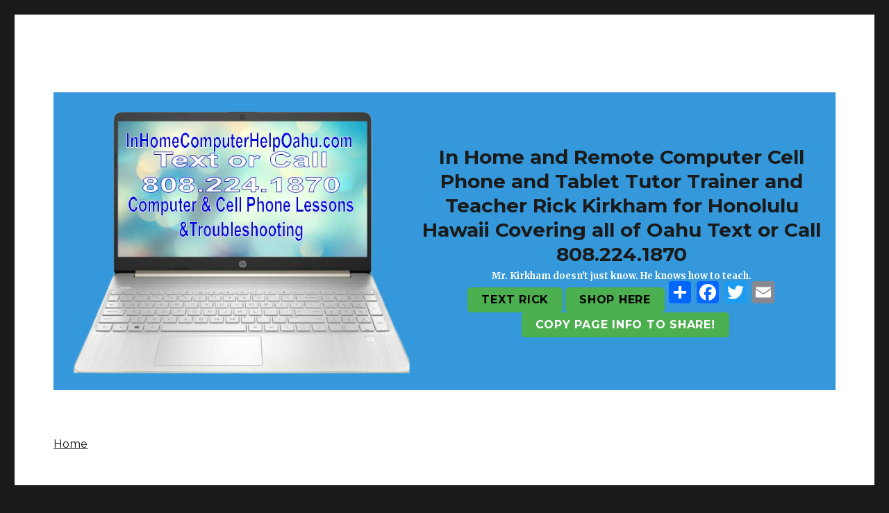

--- FILE ---
content_type: text/html; charset=utf-8
request_url: https://inhomecomputerhelp.com/post/highcontrastkeyboard?pubdate=04-22-2024&hashtag=tech
body_size: 16633
content:
<!DOCTYPE html>
<html lang="en-US">
<head>
    <meta charset="utf-8" />
<meta http-equiv="X-UA-Compatible" content="IE=edge" />
<meta name="viewport" content="width=device-width, initial-scale=1" />
<meta name="generator" content="HTMLy v2.8.2" />
<link rel="icon" type="image/x-icon" href="https://inhomecomputerhelp.com:443/favicon.ico" />
<link rel="sitemap" href="https://inhomecomputerhelp.com:443/sitemap.xml" />
<link rel="alternate" type="application/rss+xml" title="In Home and Remote Computer Cell Phone and Tablet Tutor Trainer and Teacher Rick Kirkham for Honolulu Hawaii Covering all of Oahu Text or Call 808.224.1870 Feed" href="https://inhomecomputerhelp.com:443/feed/rss" />

    <title>Order This PC Keyboard for Visually Impaired Computer Users - In Home and Remote Computer Cell Phone and Tablet Tutor Trainer and Teacher Rick Kirkham for Honolulu Hawaii Covering all of Oahu Text or Call 808.224.1870</title>
    <meta name="description" content="One of my latest senior citizen in home computer tutoring clients here in Honolulu Hawaii has trouble seeing both the screen and the keyboard due to macular degeneration."/>
    <link rel="canonical" href="https://inhomecomputerhelp.com:443/post/highcontrastkeyboard" />
    <link rel="stylesheet" id="twentysixteen-fonts-css" href="https://fonts.googleapis.com/css?family=Merriweather%3A400%2C700%2C900%2C400italic%2C700italic%2C900italic%7CMontserrat%3A400%2C700%7CInconsolata%3A400&#038;subset=latin%2Clatin-ext" type="text/css" media="all" />
    <link rel="stylesheet" id="genericons-css"  href="https://inhomecomputerhelp.com:443/themes/twentysixteen/genericons/genericons.css" type="text/css" media="all" />
    <link rel="stylesheet" id="twentysixteen-style-css"  href="https://inhomecomputerhelp.com:443/themes/twentysixteen/css/style.css" type="text/css" media="all" />
    <!--[if lt IE 10]>
    <link rel="stylesheet" id="twentysixteen-ie-css"  href="https://inhomecomputerhelp.com:443/themes/twentysixteen/css/ie.css" type="text/css" media="all" />
    <![endif]-->
    <!--[if lt IE 9]>
    <link rel="stylesheet" id="twentysixteen-ie8-css"  href="https://inhomecomputerhelp.com:443/themes/twentysixteen/css/ie8.css" type="text/css" media="all" />
    <![endif]-->
    <!--[if lt IE 8]>
    <link rel="stylesheet" id="twentysixteen-ie7-css"  href="https://inhomecomputerhelp.com:443/themes/twentysixteen/css/ie7.css" type="text/css" media="all" />
    <![endif]-->
    
    
    
    
      <link rel="stylesheet" type="text/css" href="https://busybusinesshosting.com/xml/blog.css?v=2">
      
      
      
      <style>
      
      
      
   /* Style for .site-branding */
    .site-branding {
        background-color: #3498db; /* Light blue background */
        color: white; /* White text */
        text-align: center; /* Center the content horizontally */
          padding: 20px; /* Add padding around all the text */
    }

    .site-branding a {
        color: inherit; /* Inherit color from .site-branding */
        text-decoration: none; /* Remove underline from links within .site-branding by default */
    }

    .site-branding a:hover {
        text-decoration: underline; /* Underline links within .site-branding on hover */
        color: white; /* White color for links within .site-branding on hover */
        font-weight: bold; /* Bold text for links within .site-branding on hover */
    }

    .site-branding h1 a {
        color: inherit; /* Inherit color from .site-branding for links within h1 tags */
    }

    .site-branding h1 a:hover {
        text-decoration: underline; /* Underline links within h1 tags on hover */
        color: white; /* White color for links within h1 tags on hover */
        font-weight: bold; /* Bold text for links within h1 tags on hover */
    }      
        
        
        
          .site-branding p {
        color: white; /* White color for paragraph text within .site-branding */
        font-weight: bold; /* Bold text for paragraph text within .site-branding */
    }
        
        
        
         ul a {
            text-decoration: underline; /* Underline hyperlinks within ul */
            color: black; /* Black color for hyperlinks within ul */
        }
        
        
        
        
        ul a:hover {
        text-decoration: underline; /* Maintain underline on hover for hyperlinks within ul */
        color: white; /* White color for hyperlinks within ul on hover */
        font-weight: bold; /* Bold text for hyperlinks within ul on hover */
        background-color: green; /* Green background color for hyperlinks within ul on hover */
    }
    
    
    
    
    
    
    
    
    
    
    
    
    
        
        
        
        
        
    </style>
    
    
    
    
    
    
    
    
    
    
    
    
    
    
    
    
    
    
    
    
     <link rel="icon" type="image/png" sizes="192x192" href="https://inhomecomputerhelp.com/images/android-chrome-192x192.png">
<link rel="icon" type="image/png" sizes="512x512" href="https://inhomecomputerhelp.com/images/android-chrome-512x512.png">
<link rel="apple-touch-icon" href="https://inhomecomputerhelp.com/images/apple-touch-icon.png">
<link rel="shortcut icon" type="image/png" href="https://inhomecomputerhelp.com/images/inhomecomputerhelplaptopbluebg_50.png">









   <meta name="author" content="J. Richard Kirkham B.Sc.">
    <meta name="robots" content="index, follow">
    <meta name="revisit-after" content="7 days">
    <meta name="language" content="English">
    <meta name="generator" content="Rick Kirkham BusyBusinessHosting.com">
    <meta name="distribution" content="global">
    <meta name="rating" content="general">
    <meta name="copyright" content="2024 J.Richard Kirkham of In Home Computer Help Honolulu"> 
    <meta name="referrer" content="no-referrer">
    <meta name="google" content="notranslate">
    <meta http-equiv="X-UA-Compatible" content="IE=edge">
    <meta property="og:title" content="Helpful Computer and Cell Phone Video Tips and Articles by In Home and Remote Computer Cell Phone and Tablet Tutor Trainer and Teacher Rick Kirkham for Honolulu Hawaii Covering all of Oahu Text or Call 808.224.1870">
    <meta property="og:description" content="Honolulu Hawaii and all of Oahu text or call dual certified teacher and computer expert Rick Kirkham 808.224.1870. English speaking mainland U.S.A. text only due to time differences.">
    <meta property="og:image" content="https://inhomecomputerhelp.com/images/inhomecomputerhelplaptopbluebg_50.png">
    <meta property="og:url" content="https://inhomecomputerhelp.com/">
    <meta property="og:type" content="website">
    <meta property="og:site_name" content="Helpful Computer and Cell Phone Video Tips and Articles by In Home and Remote Computer Cell Phone and Tablet Tutor Trainer and Teacher Rick Kirkham for Honolulu Hawaii Covering all of Oahu Text or Call 808.224.1870">
    <meta name="twitter:card" content="summary_large_image">
    <meta name="twitter:site" content="@inhomecomputerhelp">
    <meta name="twitter:title" content="Helpful Computer and Cell Phone Video Tips and Articles by In Home and Remote Computer Cell Phone and Tablet Tutor Trainer and Teacher Rick Kirkham for Honolulu Hawaii Covering all of Oahu Text or Call 808.224.1870">
    <meta name="twitter:description" content="Honolulu Hawaii and all of Oahu text or call dual certified teacher and computer expert Rick Kirkham 808.224.1870. English speaking mainland U.S.A. text only due to time differences..">
    
    
    
    <meta name="twitter:image" content="https://inhomecomputerhelp.com/images/inhomecomputerhelplaptopbluebg_50.png">
    
    
    
    
    
 
 
 
 
 <script>
    function applyVideoFixes() {
        // Target all iframes that have the 'embed-responsive-item' class AND the specific YouTube domain
        const iframes = document.querySelectorAll('iframe.embed-responsive-item[src^="https://www.youtube.com/embed/"]');

        iframes.forEach(iframe => {
            let src = iframe.getAttribute('src');
            
            // Check if the iframe hasn't been fixed yet (to prevent endless loops/redundancy)
            if (!src.includes('youtube-nocookie.com')) {
                
                // 1. Apply the 'no-cookie' domain fix (Privacy Enhanced Mode)
                let newSrc = src.replace('https://www.youtube.com/embed/', 'https://www.youtube-nocookie.com/embed/');
                iframe.setAttribute('src', newSrc);

                // 2. Apply the 'referrerPolicy' fix for Error 153
                // We add it directly as a new attribute.
                iframe.setAttribute('referrerPolicy', 'strict-origin-when-cross-origin');
            }
        });
    }

    // --- Reliability Enhancements ---
    
    // 1. Run the fix when the entire page is loaded (safe start)
    document.addEventListener('DOMContentLoaded', applyVideoFixes);

    // 2. Set a small delay to catch content loaded right after DOMContentLoaded (very common)
    setTimeout(applyVideoFixes, 500); // 0.5 second delay

    // 3. Set up the MutationObserver to watch for content loaded much later (e.g., via AJAX/dynamic loading)
    const observer = new MutationObserver((mutationsList, observer) => {
        let newContentAdded = false;
        for(const mutation of mutationsList) {
            if (mutation.type === 'childList' && mutation.addedNodes.length > 0) {
                newContentAdded = true;
                break;
            }
        }
        if (newContentAdded) {
            applyVideoFixes();
        }
    });

    // Start observing the body for children changes (to catch dynamic video embeds)
    const config = { childList: true, subtree: true };
    observer.observe(document.body, config);
</script>

      
    
      
      
      
      
      
    
    
    
    
    
</head>
<body class="in-post category-computer-hardware type-link">
    <div id="page" class="site">
        <div class="site-inner">
        
            <a class="skip-link screen-reader-text" href="#content">Skip to content</a>

            <header id="masthead" class="site-header" role="banner">
                <div class="site-header-main">
                    
                    
                    
                    
                    
                    
                    
                    <div class="site-branding" style="display: flex; flex-wrap: wrap; align-items: center;">
    <img src="https://inhomecomputerhelp.com/images/inhomecomputerhelplaptopbluebg.png" alt="In Home Computer Help" style="max-width: 100%; height: auto; flex: 0 0 auto; margin-right: 10px;">
    <div style="flex: 1 1 300px;">
        <h1 class="site-title" style="margin-top: 0;"><a href="https://inhomecomputerhelp.com:443/" rel="home">In Home and Remote Computer Cell Phone and Tablet Tutor Trainer and Teacher Rick Kirkham for Honolulu Hawaii Covering all of Oahu Text or Call 808.224.1870</a></h1>
        <p class="site-description">Mr. Kirkham doesn't just know. He knows how to teach.</p>
        <button onclick="window.open('sms:18082241870');" target="_blank" style="background-color: #4CAF50; color: black; padding: 10px 20px; border-radius: 5px; text-decoration: none; border: none; cursor: pointer;">Text Rick</button>   <button onclick="window.open('https://gottac.info/ordernow/index.php', '_blank');" style="background-color: #4CAF50; color: black; padding: 10px 20px; border-radius: 5px; text-decoration: none; border: none; cursor: pointer; position: relative; z-index: 2;">Shop Here</button>


        
        
        
        
        <!-- AddToAny BEGIN -->
<div class="a2a_kit a2a_kit_size_32 a2a_default_style" style="display: inline-block;">
  <a class="a2a_dd" href="https://www.addtoany.com/share"></a>
</div>
<div class="a2a_kit a2a_kit_size_32 a2a_default_style" style="display: inline-block;">
  <a class="a2a_button_facebook"></a>
</div>
<div class="a2a_kit a2a_kit_size_32 a2a_default_style" style="display: inline-block;">
  <a class="a2a_button_twitter"></a>
</div>
<div class="a2a_kit a2a_kit_size_32 a2a_default_style" style="display: inline-block;">
  <a class="a2a_button_email"></a>
</div>
<!-- New button with inline styles and ID -->
<div style="display: inline-block; margin-left: 10px;">
  <button id="copyButton" style="background-color: #4CAF50; color: white; padding: 10px 20px; border: none; border-radius: 5px; cursor: pointer; font-size: 16px;" onclick="copyPageInfo()">Copy Page Info to Share!</button>
</div>

<script async src="https://static.addtoany.com/menu/page.js"></script>
<!-- AddToAny END -->

<script>

function copyPageInfo() {
    var pageTitle = document.title || 'No title available';
    
    var metaDescriptionTag = document.querySelector('meta[name="description"]');
    var pageDescription = metaDescriptionTag ? metaDescriptionTag.getAttribute('content') : '';

    var siteDescriptionElement = document.querySelector('.site-description');
    var siteDescription = siteDescriptionElement ? siteDescriptionElement.textContent : '';

    var pageURL = window.location.href;

    var infoToCopy = pageTitle + '\n' + pageDescription + '\n' + siteDescription + '\n' + pageURL;

    // Copy to clipboard
    var dummyTextarea = document.createElement('textarea');
    document.body.appendChild(dummyTextarea);
    dummyTextarea.value = infoToCopy;
    dummyTextarea.select();
    document.execCommand('copy');
    document.body.removeChild(dummyTextarea);

    alert('Page title, description, site description, and URL copied to clipboard.\nNow please share!\nCourtesy of BusyBusinessPromotions.com');
}



</script>




        
        
        
        
        
    </div>
</div><!-- .site-branding -->

                    
                    
                    
                    
                    
                    
                    
                    

                    <button id="menu-toggle" class="menu-toggle">Menu</button>

                    <div id="site-header-menu" class="site-header-menu">
                        <nav id="site-navigation" class="main-navigation" role="navigation" aria-label="Primary Menu">
                            <div class="menu-main-container">
                                <ul class="nav primary-menu"><li class="item first"><a href="https://inhomecomputerhelp.com:443/">Home</a></li></ul>                            </div>
                        </nav><!-- .main-navigation -->
                    </div><!-- .site-header-menu -->
                    
                </div><!-- .site-header-main -->
            </header><!-- .site-header -->

            <div id="content" class="site-content">

                <div id="primary" class="content-area">
                    <main id="main" class="site-main" role="main">
                        <article class="post format-link hentry single">

    <header class="entry-header">
                            <div class="post-link"><h1 class="entry-title"><a target="_blank" href="https://gottac.info/livesearchresults/highcontrastkeyboard.php">Order This PC Keyboard for Visually Impaired Computer Users</a></h1></div>
            </header><!-- .entry-header -->

    
    <div class="entry-content">
        <div class="content">
            <div class="clearfix text-formatted field field--name-body">
                <div class="content">
                                                                                <p>One of my latest senior citizen <a href="https://mobilecomputersupportoahu.com/" target="_blank">in home computer tutoring clients</a> here in Honolulu Hawaii has trouble seeing both the screen and the keyboard due to macular degeneration.</p>

<p>I recommended this keyboard to her. She was very excited to even know such a keyboard for visually challenged people even existed.</p>

<h2><a href="https://gottac.info/livesearchresults/highcontrastkeyboard.php" target="_blank">Order this high contrast large lettered keyboard for your friends and relatives who have trouble seeing the keyboard    <img src="https://ws-na.amazon-adsystem.com/widgets/q?_encoding=UTF8&MarketPlace=US&ASIN=B07QR3YHPK&ServiceVersion=20070822&ID=AsinImage&WS=1&Format=_SL250_&tag=shosavandmakm-20"></a></h2>

<p>My in home senior citizen computer tutoring client is also experiencing some dexterity issues. If you know any computer uses with dexterity issues see my article/Google Slideshow on</p>

<h2><a href="https://InHomeComputerHelp.com/ffblog/post/seniorcomputerdexteritytip" target="_blank">Senior Computer Users with Dexterity Issues. Here's What to Do....</a></h2>

<h2>Contact Dual Certified Teacher and Computer Expert J. Richard Kirkham B.Sc. for in home computer lessons for senior citizens and small business owners.</h2>

<p><a href="https://mobilecomputersupportoahu.com/" target="_blank">In Home, Onsite and Remote Cell Phone Tablet and Computer Lessons Training and Troubleshooting for Businesses and Senior Citizens For Honolulu Hawaii and All of Oahu Text or Call 808.224.0870 Mainland U.S.A. Text Only for Remote Lessons and Troubleshooting Due to Time Differences</p>

<p>https://mobilecomputersupportoahu.com/</a></p>

<p>Some of these links are affiliate links which help to support my efforts to bring you information such as this. They cost you nothing extra and absolutely nothing to click on and checkout. Thank you for your support.</p>
                    <hr>
                    <style>.related p {margin-top:0;margin-bottom:0.5em;} .related ul {margin-left:1em;}</style>
                    <div class="related">
                        <p><strong>Related posts</strong></p>
                        <ul><li><a href="https://inhomecomputerhelp.com:443/post/hdtv2pc">This Little Box Turns Your HDTV into a Windows 10/11 Computer! by in home and remote computer cell phone and tablet tutor and troubleshooter J. Richard Kirkham B.Sc. covering Honolulu Hawaii and all of Oahu and remotely for the English speaking U.S.A. Text or call 808.224.1870</a></li><li><a href="https://inhomecomputerhelp.com:443/post/lowerpriced27inchmonitor">Order This 27 inch Computer Monitor for Visually Impaired Computer Users If You&#039;re On a Budget</a></li><li><a href="https://inhomecomputerhelp.com:443/post/27inchacermonitor">Order This 27 inch Computer Monitor for Visually Impaired Computer Users</a></li></ul>                    </div>
                </div>
            </div>
        </div>
        
        <div class="author-info">
            <div class="author-avatar">
                <a href="https://inhomecomputerhelp.com:443/author/Admin"><img alt="" src="https://inhomecomputerhelp.com:443/themes/twentysixteen/img/avatar.png" class="avatar avatar-42" height="42" width="42" /></a>
            </div><!-- .author-avatar -->

            <div class="author-description">
                <h2 class="author-title"><span class="author-heading">Author:</span> Admin</h2>
                <p>Dual certified teacher, tutor and computer expert.</p>
            </div><!-- .author-description -->
            
        </div><!-- .author-info -->
        
    </div><!-- .entry-content -->

    <footer class="entry-footer">
        <span class="byline"><span class="author vcard"><a href="https://inhomecomputerhelp.com:443/author/Admin"><img alt="Admin" title="Admin" src="https://inhomecomputerhelp.com:443/themes/twentysixteen/img/avatar.png" class="avatar avatar-49 grav-hashed grav-hijack" height="49" width="49"/></a><span class="screen-reader-text">Author </span> <a class="url fn n" href="https://inhomecomputerhelp.com:443/author/Admin">Admin</a></span></span>

        <span class="posted-on"><span class="screen-reader-text">Posted on </span><a href="https://inhomecomputerhelp.com:443/post/highcontrastkeyboard" rel="bookmark"><time class="entry-date published">21 February 2022</time></a></span>

        <span class="cat-links"><span class="screen-reader-text">Category </span><a href="https://inhomecomputerhelp.com:443/category/computer-hardware">Computer Hardware</a></span>

        <span class="tags-links"><span class="screen-reader-text">Tags </span><a rel="tag" href="https://inhomecomputerhelp.com:443/tag/pc-hardware">pc hardware</a> <a rel="tag" href="https://inhomecomputerhelp.com:443/tag/keyboards">keyboards</a> <a rel="tag" href="https://inhomecomputerhelp.com:443/tag/senior-citizens">senior citizens</a></span>

        
    </footer><!-- .entry-footer -->

</article><!-- #post-## -->

        
        
    
<nav role="navigation" class="navigation post-navigation">
    <h2 class="screen-reader-text">Post navigation</h2>
    <div class="nav-links">
                    <div class="nav-previous"><a rel="prev" href="https://inhomecomputerhelp.com:443/post/win7faster"><span aria-hidden="true" class="meta-nav">Previous</span> <span class="screen-reader-text">Previous post:</span> <span class="post-title">How I Took an Old Windows 7 Laptop and Made It Faster and More Secure Than Most New Computers</span></a></div>
                            <div class="nav-next"><a rel="next" href="https://inhomecomputerhelp.com:443/post/27inchacermonitor"><span aria-hidden="true" class="meta-nav">Next</span> <span class="screen-reader-text">Next post:</span> <span class="post-title">Order This 27 inch Computer Monitor for Visually Impaired Computer Users</span></a></div>
            </div>
</nav>                    </main><!-- .site-main -->
                </div><!-- .content-area -->


                <aside id="secondary" class="sidebar widget-area" role="complementary">
                    <section class="widget widget_text">
                        <h2 class="widget-title">About</h2>
                        <div class="textwidget"><p>Rick Kirkham - Computer and Cell Phone Tutor Covering Honolulu Hawaii and all of Oahu Text or Call 808.224.1870</p>
                        </div>
                    </section>
                    
                  
                    
                    
                    
                    
                    <script type="text/javascript">

function Gsitesearch(curobj){
    
    var sites="site:inhomecomputerhelp.com OR site:inhometutoringhonolulu.com OR site:inhomecomputerhelpoahu.com OR site:busybusinesshosting.com"
    
    var url="https://www.google.com/search?q=keywordshere+sitestoreplace&filter=0"

 window.location.href =url
    
    .replace('keywordshere', curobj.qfront.value)
    .replace('sitestoreplace', sites);

}

</script>


<form action="" target="_blank"  method="get" onSubmit="Gsitesearch(this)">
<input name="q" type="hidden" />
<input name="qfront" type="text" style="width: 280px" placeholder="Search this site through Google" /> <input type="submit" value="Search" /></p>

</form> 

                    
                    
                    
                    
                    
                    
                    <section id="recent-posts" class="widget widget_recent_entries">        
                        <h2 class="widget-title">Recent posts</h2>
                        
                        
                        
                        
                      <h3>
      Helpful Computer and Cell Phone Videos, Articles Tips and Services Courtesy of Helpful Computer and Cell Phone Videos, Articles Tips and Services Courtesy of In Home and Remote Computer Cell Phone and Tablet Tutor Trainer and Teacher Rick Kirkham for Honolulu Hawaii Covering all of Oahu Text or Call 808.224.1870
       </h3><br><ul><li><a href="https://inhomecomputerhelp.com/computerlessonsoahu/index.php" target="_blank" style="color: black; text-decoration: underline;" onmouseover="this.style.color='white'; this.style.backgroundColor='green'; this.style.fontWeight='bold'" onmouseout="this.style.color='black'; this.style.backgroundColor='transparent'; this.style.fontWeight='normal'">
      
      Helpful Computer and Cell Phone Videos, Articles Tips and Services Courtesy of Helpful Computer and Cell Phone Videos, Articles Tips and Services Courtesy of In Home and Remote Computer Cell Phone and Tablet Tutor Trainer and Teacher Rick Kirkham for Honolulu Hawaii Covering all of Oahu Text or Call 808.224.1870
      
      </a></li><div style="margin-left: 20px; font-size: 14px; color: gray;">
      
    
  



Honolulu Hawaii and all of Oahu text or call dual certified teacher and computer expert Rick Kirkham 808.224.1870. English speaking...</div><br><li><a href="https://inhomecomputerhelp.com/computerlessonsoahu/videotutoring.php" target="_blank" style="color: black; text-decoration: underline;" onmouseover="this.style.color='white'; this.style.backgroundColor='green'; this.style.fontWeight='bold'" onmouseout="this.style.color='black'; this.style.backgroundColor='transparent'; this.style.fontWeight='normal'">
      
      Videos A Full Page of Helpful Computer and Cell Phone Tutoring Tips Help and Troubleshooting Videos Courtesy of In Home and Remote Computer Cell Phone and Tablet Tutor Trainer and Teacher Rick Kirkham for Honolulu Hawaii Covering all of Oahu Text or Call 808.224.1870
      
      </a></li><div style="margin-left: 20px; font-size: 14px; color: gray;">
      
    
  



Here's all my computer and cell phone tutoring and troubleshooting videos on one page using a program I wrote myself that's soon to...</div><br><li><a href="https://inhomecomputerhelp.com/computerhelpebook/index.php" target="_blank" style="color: black; text-decoration: underline;" onmouseover="this.style.color='white'; this.style.backgroundColor='green'; this.style.fontWeight='bold'" onmouseout="this.style.color='black'; this.style.backgroundColor='transparent'; this.style.fontWeight='normal'"> 
The Big Plain English Multimedia Computer Cell Phone and Tablet Help and Tips eBook by Dual Certified Teacher and Computer and Cell Phone Tutor J. Richard Kirkham B.Sc.

</a></li><div style="margin-left: 20px; font-size: 14px; color: gray;"> 
Dual certified teacher J. Richard Kirkham is known for speaking plain English when tutoring both senior citizens and small business owners in the us...</div><br><li><a href="https://inhomecomputerhelp.com/computerlessonsoahu/important-resources.php" target="_blank" style="color: black; text-decoration: underline;" onmouseover="this.style.color='white'; this.style.backgroundColor='green'; this.style.fontWeight='bold'" onmouseout="this.style.color='black'; this.style.backgroundColor='transparent'; this.style.fontWeight='normal'"> List of Valuable Resources and Trusted Partners Courtesy of InHomeComputerHelp.com</a></li><div style="margin-left: 20px; font-size: 14px; color: gray;">Discover a curated list of valuable resources and trusted partners from InHomeComputerHelp.com. Explore how to join our network for free and expand yo...</div><br></ul><hr><h3>In Home and Remote Computer Cell Phone and Tablet Tutor Trainer and Teacher Rick Kirkham for Honolulu Hawaii Covering all of Oahu Text or Call 808.224.1870</h3><br><ul><li><a href="https://inhomecomputerhelp.com:443/post/remotecomputersupportusa" target="_blank" style="color: black; text-decoration: underline;" onmouseover="this.style.color='white'; this.style.backgroundColor='green'; this.style.fontWeight='bold'" onmouseout="this.style.color='black'; this.style.backgroundColor='transparent'; this.style.fontWeight='normal'">Now Available for The Entire U.S. Affordable Expert Remote Computer Mobile Phone and Tablet Tutoring, Support and Repair from A Computer Expert in The United States</a></li><div style="margin-left: 20px; font-size: 14px; color: gray;"> English Only * Computer Tutoring * Training * Support * Repair * Tablet Troubleshooting * Cell Phone Help * Malicious Software Removal * Adware Remov...</div><br><li><a href="https://inhomecomputerhelp.com:443/post/in-home-and-remote-esl-and-computer-lessons-oahu" target="_blank" style="color: black; text-decoration: underline;" onmouseover="this.style.color='white'; this.style.backgroundColor='green'; this.style.fontWeight='bold'" onmouseout="this.style.color='black'; this.style.backgroundColor='transparent'; this.style.fontWeight='normal'">Video - In Home and Remote ESL and Computer Lessons Oahu by Computer Expert and Dual Certified Teacher J. Richard Kirkham B.Sc. Text or Call 808.224.1870</a></li><div style="margin-left: 20px; font-size: 14px; color: gray;">In-home English and computer lessons are now available for Honolulu Hawaii and all of Oahu. People, unfortunately, judge you by how you write and spea...</div><br><li><a href="https://inhomecomputerhelp.com:443/post/illbuyyouacomputer" target="_blank" style="color: black; text-decoration: underline;" onmouseover="this.style.color='white'; this.style.backgroundColor='green'; this.style.fontWeight='bold'" onmouseout="this.style.color='black'; this.style.backgroundColor='transparent'; this.style.fontWeight='normal'">I’ll Buy a Computer For You Then Make a House Call or Office Visit and Set It Up Honolulu Hawaii and All of Oahu Text or Call Dual Certified Teacher Turned Computer Tutor and Troubleshooter Rick Kirkham 808.224.1870</a></li><div style="margin-left: 20px; font-size: 14px; color: gray;">This unique service offered by in-home computer tutor and troubleshooting expert Rick Kirkham is perfect for both the busy business person and the sen...</div><br><li><a href="https://inhomecomputerhelp.com:443/post/remotecomputersupportusaphp" target="_blank" style="color: black; text-decoration: underline;" onmouseover="this.style.color='white'; this.style.backgroundColor='green'; this.style.fontWeight='bold'" onmouseout="this.style.color='black'; this.style.backgroundColor='transparent'; this.style.fontWeight='normal'">Now Available for The Entire U.S. Affordable Expert Remote Computer Mobile Phone and Tablet Tutoring, Support and Repair from A Computer Expert in The United States</a></li><div style="margin-left: 20px; font-size: 14px; color: gray;">Finally available! Remote computer and cell phone lessons and troubleshooting from an actual dual certified teacher turned computer expert. Speed up y...</div><br><li><a href="https://inhomecomputerhelp.com:443/post/videocellfont" target="_blank" style="color: black; text-decoration: underline;" onmouseover="this.style.color='white'; this.style.backgroundColor='green'; this.style.fontWeight='bold'" onmouseout="this.style.color='black'; this.style.backgroundColor='transparent'; this.style.fontWeight='normal'">Video - Senior Cell Phone Lesson Increase Text Size by In Home Cell Phone Tutor Rick Kirkham of Honolulu Hawaii Covering all of Oahu Text or Call 808.224.1870 Mainland U.S.A. Text Only Due to Time Differences</a></li><div style="margin-left: 20px; font-size: 14px; color: gray;">Seniors stop buying &quot;Senior cell phones&quot; . They're not easier to use than smart cell phones. A good in home cell phone tutor can take away features yo...</div><br><li><a href="https://inhomecomputerhelp.com:443/post/computerhelpebook" target="_blank" style="color: black; text-decoration: underline;" onmouseover="this.style.color='white'; this.style.backgroundColor='green'; this.style.fontWeight='bold'" onmouseout="this.style.color='black'; this.style.backgroundColor='transparent'; this.style.fontWeight='normal'">The Big Plain English Computer Cell Phone and Tablet Help and Tips eBook</a></li><div style="margin-left: 20px; font-size: 14px; color: gray;">By in home and remote computer cell phone and tablet tutor and troubleshooter J. Richard Kirkham of Honolulu Hawaii covering all of Oahu and the mainl...</div><br><li><a href="https://inhomecomputerhelp.com:443/post/videoseniorcomputerlessons" target="_blank" style="color: black; text-decoration: underline;" onmouseover="this.style.color='white'; this.style.backgroundColor='green'; this.style.fontWeight='bold'" onmouseout="this.style.color='black'; this.style.backgroundColor='transparent'; this.style.fontWeight='normal'">Senior Specialty In Home Computer and Cell Phone Lessons and Computer Setup Oahu Call or Text 808-224-1870</a></li><div style="margin-left: 20px; font-size: 14px; color: gray;">Older in home computer and cell phone tutoring video for senior citizens. I can't believe how fat I was. “With a good teacher, you will enjoy your l...</div><br><li><a href="https://inhomecomputerhelp.com:443/post/applewontboot" target="_blank" style="color: black; text-decoration: underline;" onmouseover="this.style.color='white'; this.style.backgroundColor='green'; this.style.fontWeight='bold'" onmouseout="this.style.color='black'; this.style.backgroundColor='transparent'; this.style.fontWeight='normal'">Apple Computer Won&amp;#039;t Boot to Login Screen</a></li><div style="margin-left: 20px; font-size: 14px; color: gray;">Follow these steps if your Apple computer won't boot or start to your login screen. Always consider hiring a professional. We are not responsible for ...</div><br><li><a href="https://inhomecomputerhelp.com:443/post/whyrealteacher" target="_blank" style="color: black; text-decoration: underline;" onmouseover="this.style.color='white'; this.style.backgroundColor='green'; this.style.fontWeight='bold'" onmouseout="this.style.color='black'; this.style.backgroundColor='transparent'; this.style.fontWeight='normal'">Computer Lessons - Why Hire a Trained Teacher? My Nephew Knows Computers</a></li><div style="margin-left: 20px; font-size: 14px; color: gray;">Recently an in home computer and cell phone tutoring client's friend in Honolulu Hawaii was concerned about computer and cell phone lesson retention. ...</div><br><li><a href="https://inhomecomputerhelp.com:443/post/video" target="_blank" style="color: black; text-decoration: underline;" onmouseover="this.style.color='white'; this.style.backgroundColor='green'; this.style.fontWeight='bold'" onmouseout="this.style.color='black'; this.style.backgroundColor='transparent'; this.style.fontWeight='normal'">Video - Why and How to Use Zoom On Google Chrome By in home and remote computer tutor and troubleshooter Rick Kirkham</a></li><div style="margin-left: 20px; font-size: 14px; color: gray;">People are so app driven they miss a simpler and often better solution using an internet browser such as Google Chrome. Here you'll find a better way ...</div><br><li><a href="https://inhomecomputerhelp.com:443/post/zoomonchrome" target="_blank" style="color: black; text-decoration: underline;" onmouseover="this.style.color='white'; this.style.backgroundColor='green'; this.style.fontWeight='bold'" onmouseout="this.style.color='black'; this.style.backgroundColor='transparent'; this.style.fontWeight='normal'">Google Slideshow - Why and How to Use Zoom On Google Chrome By in home and remote computer tutor and troubleshooter Rick Kirkham</a></li><div style="margin-left: 20px; font-size: 14px; color: gray;"> People are so app driven they miss a simpler and often better solution using an internet browser such as Google Chrome. Here you'll find a better way...</div><br><li><a href="https://inhomecomputerhelp.com:443/post/ringlight" target="_blank" style="color: black; text-decoration: underline;" onmouseover="this.style.color='white'; this.style.backgroundColor='green'; this.style.fontWeight='bold'" onmouseout="this.style.color='black'; this.style.backgroundColor='transparent'; this.style.fontWeight='normal'">This is The EXACT Desktop Ring Light I Use for Zoom Meetings and Recording Videos</a></li><div style="margin-left: 20px; font-size: 14px; color: gray;">This is a GREAT light for recording videos. The 3 legged tripod sits on my desk taking very little space. The ring light has attachments for your cell...</div><br><li><a href="https://inhomecomputerhelp.com:443/post/6waysfixmac" target="_blank" style="color: black; text-decoration: underline;" onmouseover="this.style.color='white'; this.style.backgroundColor='green'; this.style.fontWeight='bold'" onmouseout="this.style.color='black'; this.style.backgroundColor='transparent'; this.style.fontWeight='normal'">MacBook Pro Keeps Restarting 8 Ways to Fix Random Restarts</a></li><div style="margin-left: 20px; font-size: 14px; color: gray;">
Obviously, the easiest way to troubleshoot your MacBook Pro is to hire me and have me make a house call. I cover Honolulu Hawaii and all of Oahu. Tex...</div><br><li><a href="https://inhomecomputerhelp.com:443/post/videogmailfolders" target="_blank" style="color: black; text-decoration: underline;" onmouseover="this.style.color='white'; this.style.backgroundColor='green'; this.style.fontWeight='bold'" onmouseout="this.style.color='black'; this.style.backgroundColor='transparent'; this.style.fontWeight='normal'">Video - Senior Computer Lesson How to Create Folders (Labels) and Filters in Gmail by J. Richard Kirkham B.Sc. || In Home Onsite and Remote Computer Cell Phone and Tablet Lessons and Troubleshooting for Senior Citizens and Small Business Owners Honolulu Hawaii and all of Oahu Text or Call Dual Certified Teacher and Computer Expert J. Richard Kirkham B.Sc Mainland U.S.A. Text Only Due to Time Differences 808.224.1870</a></li><div style="margin-left: 20px; font-size: 14px; color: gray;">I’ll show you two ways to create folders which Google calls labels. Important Links for This Senior Citizen Computer Lesson In Home, Onsite and Remo...</div><br><li><a href="https://inhomecomputerhelp.com:443/post/coloredlabelsgmail" target="_blank" style="color: black; text-decoration: underline;" onmouseover="this.style.color='white'; this.style.backgroundColor='green'; this.style.fontWeight='bold'" onmouseout="this.style.color='black'; this.style.backgroundColor='transparent'; this.style.fontWeight='normal'">Google Slideshow - Senior Computer Lesson How to Add Color to Gmail Labels - Folders by J. Richard Kirkham B.Sc. || In Home Onsite and Remote Computer Cell Phone and Tablet Lessons and Troubleshooting for Senior Citizens and Small Business Owners Honolulu Hawaii and all of Oahu Text or Call Dual Certified Teacher and Computer Expert J. Richard Kirkham B.Sc Mainland U.S.A. Text Only Due to Time Differences 808.224.1870</a></li><div style="margin-left: 20px; font-size: 14px; color: gray;">You can colorize labels in Gmail to have important emails stand out. When a senior in home tutoring client here in Honolulu Hawaii asked me about colo...</div><br><li><a href="https://inhomecomputerhelp.com:443/post/gmailfolders" target="_blank" style="color: black; text-decoration: underline;" onmouseover="this.style.color='white'; this.style.backgroundColor='green'; this.style.fontWeight='bold'" onmouseout="this.style.color='black'; this.style.backgroundColor='transparent'; this.style.fontWeight='normal'">Google Slideshow - Senior Computer Lesson How to Create Folders (Labels) and Filters in Gmail by J. Richard Kirkham B.Sc. || In Home Onsite and Remote Computer Cell Phone and Tablet Lessons and Troubleshooting for Senior Citizens and Small Business Owners Honolulu Hawaii and all of Oahu Text or Call Dual Certified Teacher and Computer Expert J. Richard Kirkham B.Sc Mainland U.S.A. Text Only Due to Time Differences 808.224.1870</a></li><div style="margin-left: 20px; font-size: 14px; color: gray;"> I’ll show you two ways to create folders which Google calls labels. Important Links for This Senior Citizen Computer Lesson In Home, Onsite and Rem...</div><br><li><a href="https://inhomecomputerhelp.com:443/post/gmailfolders" target="_blank" style="color: black; text-decoration: underline;" onmouseover="this.style.color='white'; this.style.backgroundColor='green'; this.style.fontWeight='bold'" onmouseout="this.style.color='black'; this.style.backgroundColor='transparent'; this.style.fontWeight='normal'">Google Slideshow - Senior Computer Lesson How to Create Folders (Labels) and Filters in Gmail by J. Richard Kirkham B.Sc. || In Home Onsite and Remote Computer Cell Phone and Tablet Lessons and Troubleshooting for Senior Citizens and Small Business Owners Honolulu Hawaii and all of Oahu Text or Call Dual Certified Teacher and Computer Expert J. Richard Kirkham B.Sc Mainland U.S.A. Text Only Due to Time Differences 808.224.1870</a></li><div style="margin-left: 20px; font-size: 14px; color: gray;"> I’ll show you two ways to create folders which Google calls labels. Important Links for This Senior Citizen Computer Lesson In Home, Onsite and Rem...</div><br><li><a href="https://inhomecomputerhelp.com:443/post/virusnotavirus" target="_blank" style="color: black; text-decoration: underline;" onmouseover="this.style.color='white'; this.style.backgroundColor='green'; this.style.fontWeight='bold'" onmouseout="this.style.color='black'; this.style.backgroundColor='transparent'; this.style.fontWeight='normal'">Video - The Computer Virus That Wasn&amp;#039;t a Computer Virus and How I Removed It by Rick Kirkham In Home, Onsite and Remote Cell Phone Tablet and Computer Lessons Training and Troubleshooting for Businesses and Senior Citizens For Honolulu Hawaii and All of Oahu Text or Call 808.224.0870 Mainland U.S.A. Text Only for Remote Lessons and Troubleshooting Due to Time Differences</a></li><div style="margin-left: 20px; font-size: 14px; color: gray;">I made a house call after I spoke to an in home computer client who reported strange popups on his Windows PC even after leaving the website. Watch th...</div><br><li><a href="https://inhomecomputerhelp.com:443/post/chromesecurity" target="_blank" style="color: black; text-decoration: underline;" onmouseover="this.style.color='white'; this.style.backgroundColor='green'; this.style.fontWeight='bold'" onmouseout="this.style.color='black'; this.style.backgroundColor='transparent'; this.style.fontWeight='normal'">If Google Chrome Still Says Update Then Update It It&amp;#039;s a Security Breach</a></li><div style="margin-left: 20px; font-size: 14px; color: gray;">In Home Onsite and Remote Computer Cell Phone and Tablet Lessons and Troubleshooting for Senior Citizens and Small Business Owners Honolulu Hawaii and...</div><br><li><a href="https://inhomecomputerhelp.com:443/post/videoslowcomputer" target="_blank" style="color: black; text-decoration: underline;" onmouseover="this.style.color='white'; this.style.backgroundColor='green'; this.style.fontWeight='bold'" onmouseout="this.style.color='black'; this.style.backgroundColor='transparent'; this.style.fontWeight='normal'">Video - Speed Up Your Slow Computer You May Not Need to Buy a New Computer! Honolulu Hawaii and all of Oahu Text or Call Computer Tutor and Troubleshooter J. Richard Kirkham B.Sc. 808.224.1870 English Speaking Mainland U.S.A. Text Only for Remote Computer Help Due to Time Differences</a></li><div style="margin-left: 20px; font-size: 14px; color: gray;">Any computer 6 months old or older needs to be optimized. Optimizing your computer will speed it up to almost like new speed as many of my in home and...</div><br><li><a href="https://inhomecomputerhelp.com:443/post/speedupcomputerapp4pcs" target="_blank" style="color: black; text-decoration: underline;" onmouseover="this.style.color='white'; this.style.backgroundColor='green'; this.style.fontWeight='bold'" onmouseout="this.style.color='black'; this.style.backgroundColor='transparent'; this.style.fontWeight='normal'">Download System Mechanic to Speed Up, Maintain and Fix Your Windows Computer</a></li><div style="margin-left: 20px; font-size: 14px; color: gray;">As an in home computer tutor and repair expert here in Honolulu Hawaii covering all of Oahu I recommend System Mechanic to all of my computer clients....</div><br><li><a href="https://inhomecomputerhelp.com:443/post/steveshaffitservices" target="_blank" style="color: black; text-decoration: underline;" onmouseover="this.style.color='white'; this.style.backgroundColor='green'; this.style.fontWeight='bold'" onmouseout="this.style.color='black'; this.style.backgroundColor='transparent'; this.style.fontWeight='normal'">Guest Post - Meet Steve Shaff a Fellow Computer IT I Met at a Network Meeting</a></li><div style="margin-left: 20px; font-size: 14px; color: gray;">Guest post I met Steve at a BNI meeting on Zoom. BNI stands for Business Networking International. I knew Steve and I were a good fit after speaking w...</div><br><li><a href="https://inhomecomputerhelp.com:443/post/systemmechanic4pcs" target="_blank" style="color: black; text-decoration: underline;" onmouseover="this.style.color='white'; this.style.backgroundColor='green'; this.style.fontWeight='bold'" onmouseout="this.style.color='black'; this.style.backgroundColor='transparent'; this.style.fontWeight='normal'">Download System Mechanic to Speed Up, Maintain and Fix Your Windows Computer</a></li><div style="margin-left: 20px; font-size: 14px; color: gray;">As an in home computer tutor and repair expert here in Honolulu Hawaii covering all of Oahu I recommend System Mechanic to all of my computer clients....</div><br><li><a href="https://inhomecomputerhelp.com:443/post/whataretabs" target="_blank" style="color: black; text-decoration: underline;" onmouseover="this.style.color='white'; this.style.backgroundColor='green'; this.style.fontWeight='bold'" onmouseout="this.style.color='black'; this.style.backgroundColor='transparent'; this.style.fontWeight='normal'">Video - Basic Computer Lesson for Seniors What is a Tab and What Do I Do With Them by In Home Computer Cell Phone and Tablet Tutor J. Richard Kirkham B.Sc. Text or Call 808.224.1870 Mainland U.S.A. Text Only for Remote Computer Lessons</a></li><div style="margin-left: 20px; font-size: 14px; color: gray;">Senior Citizen computer lesson on managing tabs in your internet browser such as Google Chrome by dual certified teacher and computer expert J. Richar...</div><br><li><a href="https://inhomecomputerhelp.com:443/post/videoremoteusadirs" target="_blank" style="color: black; text-decoration: underline;" onmouseover="this.style.color='white'; this.style.backgroundColor='green'; this.style.fontWeight='bold'" onmouseout="this.style.color='black'; this.style.backgroundColor='transparent'; this.style.fontWeight='normal'">Video - STOP! Before You Buy a New Computer - How to Get Remote USA English Speaking Computer Help to Speed Up Your Slow Computer</a></li><div style="margin-left: 20px; font-size: 14px; color: gray;">Save hundreds of dollars on a new computer! I'll speed up your computer for you no matter where you live in the U.S.A.! I've been doing this full time...</div><br><li><a href="https://inhomecomputerhelp.com:443/post/remoteusadirs" target="_blank" style="color: black; text-decoration: underline;" onmouseover="this.style.color='white'; this.style.backgroundColor='green'; this.style.fontWeight='bold'" onmouseout="this.style.color='black'; this.style.backgroundColor='transparent'; this.style.fontWeight='normal'">Google SlideShow - STOP! Before You Buy a New Computer - How to Get Remote USA English Speaking Computer Help to Speed Up Your Slow Computer</a></li><div style="margin-left: 20px; font-size: 14px; color: gray;"> Save hundreds of dollars on a new computer! I'll speed up your computer for you no matter where you live in the U.S.A.! I've been doing this full tim...</div><br><li><a href="https://inhomecomputerhelp.com:443/post/videohowtotype" target="_blank" style="color: black; text-decoration: underline;" onmouseover="this.style.color='white'; this.style.backgroundColor='green'; this.style.fontWeight='bold'" onmouseout="this.style.color='black'; this.style.backgroundColor='transparent'; this.style.fontWeight='normal'">Video - Touch Typing Senior Citizen Computer Lesson How to Type Without Looking at Your Computer Keyboard by In Home and Remote Computer Cell Phone and Tablet Tutor J. Richard Kirkham B.Sc. Honolulu Hawaii and all of Oahu Text or Call 808.224.1870 Mainland U.S.A. Text Only</a></li><div style="margin-left: 20px; font-size: 14px; color: gray;">
Typing can be very frustrating if you haven't been shown the basics. As an in home computer tutor here in Honolulu Hawaii covering all of Oahu, learn...</div><br><li><a href="https://inhomecomputerhelp.com:443/post/videodex" target="_blank" style="color: black; text-decoration: underline;" onmouseover="this.style.color='white'; this.style.backgroundColor='green'; this.style.fontWeight='bold'" onmouseout="this.style.color='black'; this.style.backgroundColor='transparent'; this.style.fontWeight='normal'">Video - Senior Computer Users with Dexterity Issues. Here&amp;#039;s What to Do.... by In Home and Remote Computer Cell Phone and Tablet Tutor J. Richard Kirkham B.Sc. Oahu Text or Call 808.224.1870 Mainland U.S.A. Text Only</a></li><div style="margin-left: 20px; font-size: 14px; color: gray;">About half of my senior citizens in home computer, tablet and cell phone tutoring students here in Honolulu Hawaii and all of Oahu have dexterity issu...</div><br><li><a href="https://inhomecomputerhelp.com:443/post/videofolderbasics" target="_blank" style="color: black; text-decoration: underline;" onmouseover="this.style.color='white'; this.style.backgroundColor='green'; this.style.fontWeight='bold'" onmouseout="this.style.color='black'; this.style.backgroundColor='transparent'; this.style.fontWeight='normal'">Video - Basic Computer Lesson for Senior Citizens How to Use Folders Files and Photos by In Home and Remote Computer Cell Phone and Tablet Tutor J. Richard Kirkham B.Sc. Oahu Text or Call 808.224.1870 Mainland U.S.A. Text Only</a></li><div style="margin-left: 20px; font-size: 14px; color: gray;">So much focus is on teaching senior citizens what to do when they're online that we often forget they must also manage Windows 10/11 as well. Thus I c...</div><br><li><a href="https://inhomecomputerhelp.com:443/post/win7faster" target="_blank" style="color: black; text-decoration: underline;" onmouseover="this.style.color='white'; this.style.backgroundColor='green'; this.style.fontWeight='bold'" onmouseout="this.style.color='black'; this.style.backgroundColor='transparent'; this.style.fontWeight='normal'">How I Took an Old Windows 7 Laptop and Made It Faster and More Secure Than Most New Computers</a></li><div style="margin-left: 20px; font-size: 14px; color: gray;">When an in home computer client here in Honolulu Hawaii asked me to optimize his old Windows 7 computer I had some outside of the box ideas to speed u...</div><br><li><a href="https://inhomecomputerhelp.com:443/post/videochanginghomepage" target="_blank" style="color: black; text-decoration: underline;" onmouseover="this.style.color='white'; this.style.backgroundColor='green'; this.style.fontWeight='bold'" onmouseout="this.style.color='black'; this.style.backgroundColor='transparent'; this.style.fontWeight='normal'">Video - How to Set Your Homepage in Google Chrome Senior Citizen Computer Lesson by Rick Kirkham</a></li><div style="margin-left: 20px; font-size: 14px; color: gray;">Make your computer life easier and more efficient by setting up those websites you visit regularly as your homepages. That means they open up automati...</div><br><li><a href="https://inhomecomputerhelp.com:443/post/videochanginghomepage" target="_blank" style="color: black; text-decoration: underline;" onmouseover="this.style.color='white'; this.style.backgroundColor='green'; this.style.fontWeight='bold'" onmouseout="this.style.color='black'; this.style.backgroundColor='transparent'; this.style.fontWeight='normal'">Video - How to Set Your Homepage in Google Chrome Senior Citizen Computer Lesson by Rick Kirkham</a></li><div style="margin-left: 20px; font-size: 14px; color: gray;">Make your computer life easier and more efficient by setting up those websites you visit regularly as your homepages. That means they open up automati...</div><br><li><a href="https://inhomecomputerhelp.com:443/post/videogoogleprofile" target="_blank" style="color: black; text-decoration: underline;" onmouseover="this.style.color='white'; this.style.backgroundColor='green'; this.style.fontWeight='bold'" onmouseout="this.style.color='black'; this.style.backgroundColor='transparent'; this.style.fontWeight='normal'">Video - STOP Arguing How to Have 2 Separate Active Google Chrome Profiles Senior Computer Lesson</a></li><div style="margin-left: 20px; font-size: 14px; color: gray;">Many of my in home computer tutoring clients use the same profile of their computer. This lead to problems and sometimes arguments about checking gmai...</div><br><li><a href="https://inhomecomputerhelp.com:443/post/videodeletegmails" target="_blank" style="color: black; text-decoration: underline;" onmouseover="this.style.color='white'; this.style.backgroundColor='green'; this.style.fontWeight='bold'" onmouseout="this.style.color='black'; this.style.backgroundColor='transparent'; this.style.fontWeight='normal'">Video - 4 Ways to Delete Gmail Emails a Senior Citizen Computer Lesson by dual certified teacher and in home computer, cell phone and tablet tutor and troubleshooter J. Richard Kirkham B.Sc. Honolulu Hawaii and all of Oahu text or call 808.224.1870</a></li><div style="margin-left: 20px; font-size: 14px; color: gray;">Just last week I was giving this very computer lesson to one of my senior citizen in home computer clients in Kailua. I thought I'd share this how to ...</div><br><li><a href="https://inhomecomputerhelp.com:443/post/zoombusinesscontactbackgrounds" target="_blank" style="color: black; text-decoration: underline;" onmouseover="this.style.color='white'; this.style.backgroundColor='green'; this.style.fontWeight='bold'" onmouseout="this.style.color='black'; this.style.backgroundColor='transparent'; this.style.fontWeight='normal'">Video - How to Make a Zoom Business Contact Background FREE Using Google Drawings Google Drive and Gmail tutor and troubleshooter Rick Kirkham Honolulu Hawaii and all of Oahu Text or Call Dual Certified Teacher and Computer Expert J. Richard Kirkham B.Sc Mainland U.S.A. Text Only Due to Time Differences 808.224.1870</a></li><div style="margin-left: 20px; font-size: 14px; color: gray;">I used my business contact Zoom background during a BNI business networking meeting. I didn't have to just depend on my contact information being foun...</div><br><li><a href="https://inhomecomputerhelp.com:443/post/zoombusinesscontactbackgrounds" target="_blank" style="color: black; text-decoration: underline;" onmouseover="this.style.color='white'; this.style.backgroundColor='green'; this.style.fontWeight='bold'" onmouseout="this.style.color='black'; this.style.backgroundColor='transparent'; this.style.fontWeight='normal'">Video - How to Make a Zoom Business Contact Background FREE Using Google Drawings by Google Drive and Gmail tutor and troubleshooter Rick Kirkham Honolulu Hawaii and all of Oahu Text or Call Dual Certified Teacher and Computer Expert J. Richard Kirkham B.Sc. Mainland U.S.A. Text Only Due to Time Differences 808.224.1870</a></li><div style="margin-left: 20px; font-size: 14px; color: gray;">I used my business contact Zoom background during a BNI business networking meeting. I didn't have to just depend on my contact information being foun...</div><br><li><a href="https://inhomecomputerhelp.com:443/post/remotesupportoahu" target="_blank" style="color: black; text-decoration: underline;" onmouseover="this.style.color='white'; this.style.backgroundColor='green'; this.style.fontWeight='bold'" onmouseout="this.style.color='black'; this.style.backgroundColor='transparent'; this.style.fontWeight='normal'">Oahu Only Remote Computer Mobile Phone and Tablet Tutoring, Support and Repair from An Oahu Computer Expert in Honolulu Hawaii $9.95 per month!</a></li><div style="margin-left: 20px; font-size: 14px; color: gray;">As a means of giving back to the Oahu community, for a limited time I'm offering REMOTE computer, cell phone and tablet tutoring and troubleshooting f...</div><br><li><a href="https://inhomecomputerhelp.com:443/post/videodeletegmails" target="_blank" style="color: black; text-decoration: underline;" onmouseover="this.style.color='white'; this.style.backgroundColor='green'; this.style.fontWeight='bold'" onmouseout="this.style.color='black'; this.style.backgroundColor='transparent'; this.style.fontWeight='normal'">Video - 4 Ways to Delete Gmail Emails a Senior Citizen Computer Lesson by dual certified teacher and in home computer, cell phone and tablet tutor and troubleshooter J. Richard Kirkham B.Sc. Honolulu Hawaii and all of Oahu text or call 808.224.1870</a></li><div style="margin-left: 20px; font-size: 14px; color: gray;">Just last week I was giving this very computer lesson to one of my senior citizen in home computer clients in Kailua. I thought I'd share this how to ...</div><br><li><a href="https://inhomecomputerhelp.com:443/post/whencomputertutor" target="_blank" style="color: black; text-decoration: underline;" onmouseover="this.style.color='white'; this.style.backgroundColor='green'; this.style.fontWeight='bold'" onmouseout="this.style.color='black'; this.style.backgroundColor='transparent'; this.style.fontWeight='normal'">8 Reasons Senior Citizens and Small Businesses Need an In Home Onsite or Remote Computer Cell Phone and Tablet Tutor by J. Richard Kirkham B.Sc. Honolulu Hawaii and all of Oahu text or call 808.224.1870 Text Only Mainland U.S.A. for Remote Lessons and Help</a></li><div style="margin-left: 20px; font-size: 14px; color: gray;">There are several reasons why Senior Citizens and Small Businesses need an in home or remote computer, cell phone and tablet tutor for lessons, troubl...</div><br><li><a href="https://inhomecomputerhelp.com:443/post/deletegmails" target="_blank" style="color: black; text-decoration: underline;" onmouseover="this.style.color='white'; this.style.backgroundColor='green'; this.style.fontWeight='bold'" onmouseout="this.style.color='black'; this.style.backgroundColor='transparent'; this.style.fontWeight='normal'">Google Slideshow - 4 Ways to Delete Gmail Emails a Senior Citizen Computer Lesson by dual certified teacher and in home computer, cell phone and tablet tutor and troubleshooter J. Richard Kirkham B.Sc. Honolulu Hawaii and all of Oahu text or call 808.224.1870</a></li><div style="margin-left: 20px; font-size: 14px; color: gray;">Just last week I was giving this very computer lesson to one of my senior citizen in home computer clients in Kailua. I thought I'd share this how to ...</div><br><li><a href="https://inhomecomputerhelp.com:443/post/whyrick" target="_blank" style="color: black; text-decoration: underline;" onmouseover="this.style.color='white'; this.style.backgroundColor='green'; this.style.fontWeight='bold'" onmouseout="this.style.color='black'; this.style.backgroundColor='transparent'; this.style.fontWeight='normal'">Why In Home and Remote Computer Cell Phone and Tablet Tutor Trainer and Teacher Rick Kirkham of Honolulu Hawaii Covering all of Oahu?</a></li><div style="margin-left: 20px; font-size: 14px; color: gray;">Honolulu Hawaii and all of Oahu text or call dual certified teacher and computer expert Rick Kirkham 808.224.1870. English speaking mainland U.S.A. te...</div><br><li><a href="https://inhomecomputerhelp.com:443/post/videosmsoncomputer" target="_blank" style="color: black; text-decoration: underline;" onmouseover="this.style.color='white'; this.style.backgroundColor='green'; this.style.fontWeight='bold'" onmouseout="this.style.color='black'; this.style.backgroundColor='transparent'; this.style.fontWeight='normal'">Video - How to Get SMS Text Messages on Your Computer FREE By In Home Computer and Cell Phone Tutor Rick Kirkham Honolulu Hawaii and all of Oahu Text or Call 808.224.1870</a></li><div style="margin-left: 20px; font-size: 14px; color: gray;">The sound will get louder in a few seconds As an in-home computer and cell phone tutor here in Honolulu Hawaii covering all of Oahu specializing in se...</div><br><li><a href="https://inhomecomputerhelp.com:443/post/whencomputertutor" target="_blank" style="color: black; text-decoration: underline;" onmouseover="this.style.color='white'; this.style.backgroundColor='green'; this.style.fontWeight='bold'" onmouseout="this.style.color='black'; this.style.backgroundColor='transparent'; this.style.fontWeight='normal'">8 Reasons You Need an In Home or Remote Computer Cell Phone and Tablet Tutor by J. Richard Kirkham B.Sc. Honolulu Hawaii and all of Oahu text or call 808.224.1870 Text Only Mainland U.S.A. for Remote Lessons and Help</a></li><div style="margin-left: 20px; font-size: 14px; color: gray;">There are several reasons why you may need an in home or remote computer, cell phone and tablet tutor for lessons, troubleshooting and quick fixes. Al...</div><br><li><a href="https://inhomecomputerhelp.com:443/post/linuxcodes" target="_blank" style="color: black; text-decoration: underline;" onmouseover="this.style.color='white'; this.style.backgroundColor='green'; this.style.fontWeight='bold'" onmouseout="this.style.color='black'; this.style.backgroundColor='transparent'; this.style.fontWeight='normal'">Useful Linux Mint and Ubuntu Terminal Codes</a></li><div style="margin-left: 20px; font-size: 14px; color: gray;">Learn How to Use Linux, Linux Mint Cinnamon 20 Bootable 8GB USB Flash Drive - Includes Boot Repair and Install Guide I have only recently begun memori...</div><br><li><a href="https://inhomecomputerhelp.com:443/post/speedupcomputer" target="_blank" style="color: black; text-decoration: underline;" onmouseover="this.style.color='white'; this.style.backgroundColor='green'; this.style.fontWeight='bold'" onmouseout="this.style.color='black'; this.style.backgroundColor='transparent'; this.style.fontWeight='normal'">Speed Up Your Slow Computer. You May Not Need to Buy a New Computer! Honolulu Hawaii and all of Oahu Text or Call Computer Tutor and Troubleshooter J. Richard Kirkham B.Sc. 808.224.1870 English Speaking Mainland U.S.A. Text Only for Remote Computer Help Due to Time Differences</a></li><div style="margin-left: 20px; font-size: 14px; color: gray;">Why is my computer running so slow? It could be a lot of reasons, but 99% of the time a slow computer is software-related. That means you don't need a...</div><br><li><a href="https://inhomecomputerhelp.com:443/post/googledrivehelp" target="_blank" style="color: black; text-decoration: underline;" onmouseover="this.style.color='white'; this.style.backgroundColor='green'; this.style.fontWeight='bold'" onmouseout="this.style.color='black'; this.style.backgroundColor='transparent'; this.style.fontWeight='normal'">Help is Now Available for Google Drive The Microsoft Office 365 Replacement and Gmail by Remote Computer Tutor and Troubleshooter J. Richard Kirkham B.Sc.</a></li><div style="margin-left: 20px; font-size: 14px; color: gray;">After helping my second remote computer client in the U.S.A. in a row with Google Drive I am making this an official service. As one of the best compu...</div><br><li><a href="https://inhomecomputerhelp.com:443/post/hdtv2pc" target="_blank" style="color: black; text-decoration: underline;" onmouseover="this.style.color='white'; this.style.backgroundColor='green'; this.style.fontWeight='bold'" onmouseout="this.style.color='black'; this.style.backgroundColor='transparent'; this.style.fontWeight='normal'">This Little Box Turns Your HDTV into a Windows 10/11 Computer! by in home and remote computer cell phone and tablet tutor and troubleshooter J. Richard Kirkham B.Sc. covering Honolulu Hawaii and all of Oahu and remotely for the English speaking U.S.A. Text or call 808.224.1870</a></li><div style="margin-left: 20px; font-size: 14px; color: gray;">This is so cool. I installed this little box for an in home computer client here in Honolulu Hawaii and turned his HDTV into a Windows 10 computer! Re...</div><br><li><a href="https://inhomecomputerhelp.com:443/post/2chromeprofiles" target="_blank" style="color: black; text-decoration: underline;" onmouseover="this.style.color='white'; this.style.backgroundColor='green'; this.style.fontWeight='bold'" onmouseout="this.style.color='black'; this.style.backgroundColor='transparent'; this.style.fontWeight='normal'">Google Slide Show - How to Have 2 Separate Active Google Chrome Profiles by In home and remote computer, cell phone and tablet tutor Rick Kirkham Honolulu Hawaii an all of Oahu Text or call 808.224.1870</a></li><div style="margin-left: 20px; font-size: 14px; color: gray;">Many of my in home computer tutoring clients use the same profile of their computer. This lead to problems and sometimes arguments about checking gmai...</div><br><li><a href="https://inhomecomputerhelp.com:443/post/virtualxp" target="_blank" style="color: black; text-decoration: underline;" onmouseover="this.style.color='white'; this.style.backgroundColor='green'; this.style.fontWeight='bold'" onmouseout="this.style.color='black'; this.style.backgroundColor='transparent'; this.style.fontWeight='normal'">How to Run a Windows XP Computer for Old Programs and Games WITHOUT The Computer EVER Breaking Down by in home computer tutor and troubleshooter J. Richard Kirkham B.Sc. Honolulu Hawaii and all of Oahu text or call 808.224.1870. Mainland U.S.A. text only due to time differences.</a></li><div style="margin-left: 20px; font-size: 14px; color: gray;">Finding everything online to run old Windows XP programs is very time consuming on the internet. After spending 8 hours dealing with dead links and 40...</div><br><li><a href="https://inhomecomputerhelp.com:443/post/lowerpriced27inchmonitor" target="_blank" style="color: black; text-decoration: underline;" onmouseover="this.style.color='white'; this.style.backgroundColor='green'; this.style.fontWeight='bold'" onmouseout="this.style.color='black'; this.style.backgroundColor='transparent'; this.style.fontWeight='normal'">Order This 27 inch Computer Monitor for Visually Impaired Computer Users If You&amp;#039;re On a Budget</a></li><div style="margin-left: 20px; font-size: 14px; color: gray;">One of my latest senior citizen in home computer tutoring clients here in Kailua Hawaii on Oahu has trouble seeing both the screen and the keyboard du...</div><br><li><a href="https://inhomecomputerhelp.com:443/post/27inchacermonitor" target="_blank" style="color: black; text-decoration: underline;" onmouseover="this.style.color='white'; this.style.backgroundColor='green'; this.style.fontWeight='bold'" onmouseout="this.style.color='black'; this.style.backgroundColor='transparent'; this.style.fontWeight='normal'">Order This 27 inch Computer Monitor for Visually Impaired Computer Users</a></li><div style="margin-left: 20px; font-size: 14px; color: gray;">One of my latest senior citizen in home computer tutoring clients here in Kailua Hawaii on Oahu has trouble seeing both the screen and the keyboard du...</div><br><li><a href="https://inhomecomputerhelp.com:443/post/highcontrastkeyboard" target="_blank" style="color: black; text-decoration: underline;" onmouseover="this.style.color='white'; this.style.backgroundColor='green'; this.style.fontWeight='bold'" onmouseout="this.style.color='black'; this.style.backgroundColor='transparent'; this.style.fontWeight='normal'">Order This PC Keyboard for Visually Impaired Computer Users</a></li><div style="margin-left: 20px; font-size: 14px; color: gray;">One of my latest senior citizen in home computer tutoring clients here in Honolulu Hawaii has trouble seeing both the screen and the keyboard due to m...</div><br><li><a href="https://inhomecomputerhelp.com:443/post/win7faster" target="_blank" style="color: black; text-decoration: underline;" onmouseover="this.style.color='white'; this.style.backgroundColor='green'; this.style.fontWeight='bold'" onmouseout="this.style.color='black'; this.style.backgroundColor='transparent'; this.style.fontWeight='normal'">How I Took an Old Windows 7 Laptop and Made It Faster and More Secure Than Most New Computers</a></li><div style="margin-left: 20px; font-size: 14px; color: gray;">When an in home computer client here in Honolulu Hawaii asked me to optimize his old Windows 7 computer I had some outside of the box ideas to speed u...</div><br><li><a href="https://inhomecomputerhelp.com:443/post/workfromanywhere" target="_blank" style="color: black; text-decoration: underline;" onmouseover="this.style.color='white'; this.style.backgroundColor='green'; this.style.fontWeight='bold'" onmouseout="this.style.color='black'; this.style.backgroundColor='transparent'; this.style.fontWeight='normal'">Work on Your Computer from ANYWHERE for Businesses and Individuals</a></li><div style="margin-left: 20px; font-size: 14px; color: gray;"> Click Here for More Information and to Start Securely Accessing Your Computer from ANYWHERE! How often do you say, That's on my home computer I have ...</div><br><li><a href="https://inhomecomputerhelp.com:443/post/linuxmint" target="_blank" style="color: black; text-decoration: underline;" onmouseover="this.style.color='white'; this.style.backgroundColor='green'; this.style.fontWeight='bold'" onmouseout="this.style.color='black'; this.style.backgroundColor='transparent'; this.style.fontWeight='normal'">Learn How to Use Linux, Linux Mint Cinnamon 20 Bootable 8GB USB Flash Drive - Includes Boot Repair and Install Guide</a></li><div style="margin-left: 20px; font-size: 14px; color: gray;">Linux Mint is more secure and faster than Windows. The operating system itself is FREE. It does however take a little skill to install it. So far I sw...</div><br><li><a href="https://inhomecomputerhelp.com:443/post/newcomputerstaff" target="_blank" style="color: black; text-decoration: underline;" onmouseover="this.style.color='white'; this.style.backgroundColor='green'; this.style.fontWeight='bold'" onmouseout="this.style.color='black'; this.style.backgroundColor='transparent'; this.style.fontWeight='normal'">A New Computer Tutor and Repair Expert Joins Our Ohana Here in Honolulu Hawaii</a></li><div style="margin-left: 20px; font-size: 14px; color: gray;">My in home computer tutoring schedule was full here on Oahu. Even remotely I had no slots left. If just one more person texted or called here in Honol...</div><br><li><a href="https://inhomecomputerhelp.com:443/post/dlinkwifiadapter" target="_blank" style="color: black; text-decoration: underline;" onmouseover="this.style.color='white'; this.style.backgroundColor='green'; this.style.fontWeight='bold'" onmouseout="this.style.color='black'; this.style.backgroundColor='transparent'; this.style.fontWeight='normal'">D-Link USB WiFi Adapter Dual Band AC1300 Wireless Internet for Desktop PC Laptop Gaming MU-MIMO Windows Mac Linux Supported (DWA-181-US)</a></li><div style="margin-left: 20px; font-size: 14px; color: gray;">Speed up your internet with this Dlink wifi adapter. This high speed USB wifi adapter is compatible with Windows, Mac and Linux Brand D-Link Hardware ...</div><br><li><a href="https://inhomecomputerhelp.com:443/post/smstextbusinesscard" target="_blank" style="color: black; text-decoration: underline;" onmouseover="this.style.color='white'; this.style.backgroundColor='green'; this.style.fontWeight='bold'" onmouseout="this.style.color='black'; this.style.backgroundColor='transparent'; this.style.fontWeight='normal'">SMS Text and Email Searchable and Forwardable Business Card In Home Computer, Cell Phone and Tablet Tutoring, Lessons and Troubleshooting Honolulu Hawaii and all of Oahu Text or Call 808.224.1870</a></li><div style="margin-left: 20px; font-size: 14px; color: gray;">
...</div><br><li><a href="https://inhomecomputerhelp.com:443/post/howtotype" target="_blank" style="color: black; text-decoration: underline;" onmouseover="this.style.color='white'; this.style.backgroundColor='green'; this.style.fontWeight='bold'" onmouseout="this.style.color='black'; this.style.backgroundColor='transparent'; this.style.fontWeight='normal'">Google Slideshow - Touch Typing How to Type Without Looking at Your Computer Keyboard by in Home Computer Tutor Rick Kirkham</a></li><div style="margin-left: 20px; font-size: 14px; color: gray;"> Your browser doesn't support HTML5 audio. Here is a link to the audio instead. Typing can be very frustrating if you haven't been shown the basics. A...</div><br><li><a href="https://inhomecomputerhelp.com:443/post/seniorcomputerdexteritytip" target="_blank" style="color: black; text-decoration: underline;" onmouseover="this.style.color='white'; this.style.backgroundColor='green'; this.style.fontWeight='bold'" onmouseout="this.style.color='black'; this.style.backgroundColor='transparent'; this.style.fontWeight='normal'">Google Slide Show - Senior Computer Users with Dexterity Issues. Here&amp;#039;s What to Do....</a></li><div style="margin-left: 20px; font-size: 14px; color: gray;"> Your browser doesn't support HTML5 audio. Here is a link to the audio instead. As an in home and remote computer tutor here in Honolulu Hawaii coveri...</div><br><li><a href="https://inhomecomputerhelp.com:443/post/setupnetworkprinter" target="_blank" style="color: black; text-decoration: underline;" onmouseover="this.style.color='white'; this.style.backgroundColor='green'; this.style.fontWeight='bold'" onmouseout="this.style.color='black'; this.style.backgroundColor='transparent'; this.style.fontWeight='normal'">How to Set Up a Printer on a Wireless Router</a></li><div style="margin-left: 20px; font-size: 14px; color: gray;">Setting up a wired printer to print wirelessly can be accomplished by connecting it directly to your wireless router with an ethernet cable or, if the...</div><br><li><a href="https://inhomecomputerhelp.com:443/post/cpulaptopfan" target="_blank" style="color: black; text-decoration: underline;" onmouseover="this.style.color='white'; this.style.backgroundColor='green'; this.style.fontWeight='bold'" onmouseout="this.style.color='black'; this.style.backgroundColor='transparent'; this.style.fontWeight='normal'">New Laptop CPU Cooling Fan Replacement for Dell Inspiron 5578 P58F 7375 P69G 7378</a></li><div style="margin-left: 20px; font-size: 14px; color: gray;">Thank you for supporting small business by ordering this laptop CPU cooling fan from my affiliate link. This costs you nothing extra and supports my e...</div><br><li><a href="https://inhomecomputerhelp.com:443/post/chromebookvirtualkeyboard" target="_blank" style="color: black; text-decoration: underline;" onmouseover="this.style.color='white'; this.style.backgroundColor='green'; this.style.fontWeight='bold'" onmouseout="this.style.color='black'; this.style.backgroundColor='transparent'; this.style.fontWeight='normal'">How to Turn off The Virtual On-Screen Keyboard on Chromebooks</a></li><div style="margin-left: 20px; font-size: 14px; color: gray;">As a substitute teacher and in home computer tutor covering Honolulu Hawaii and all of Oahu, I get more experience with Chromebooks that most ITs and ...</div><br><li><a href="https://inhomecomputerhelp.com:443/post/resalerightszoomlesson" target="_blank" style="color: black; text-decoration: underline;" onmouseover="this.style.color='white'; this.style.backgroundColor='green'; this.style.fontWeight='bold'" onmouseout="this.style.color='black'; this.style.backgroundColor='transparent'; this.style.fontWeight='normal'">Resale Rights Granted! How to Setup Zoom on Your Mobile Phone by in Home and Remote Cell Phone Tutor J. Richard Kirkham B.Sc.</a></li><div style="margin-left: 20px; font-size: 14px; color: gray;"> You may Resell this cell phone and Zoom help ebook Package this cell phone and Zoom help ebook Give away this cell phone and Zoom help ebook Edit thi...</div><br><li><a href="https://inhomecomputerhelp.com:443/post/dellcomputersonsale" target="_blank" style="color: black; text-decoration: underline;" onmouseover="this.style.color='white'; this.style.backgroundColor='green'; this.style.fontWeight='bold'" onmouseout="this.style.color='black'; this.style.backgroundColor='transparent'; this.style.fontWeight='normal'">Limited Time Sale on Dell Computers!</a></li><div style="margin-left: 20px; font-size: 14px; color: gray;">Dell Optiplex 9010 Tower PC
Intel Quad Core i7 3.4Ghz CPU
16GB of RAM
Supports Up To 3 Displays
Original MSRP $1275 Add To Cart $325 Check Out Some of...</div><br><li><a href="https://inhomecomputerhelp.com:443/post/weeklydeals" target="_blank" style="color: black; text-decoration: underline;" onmouseover="this.style.color='white'; this.style.backgroundColor='green'; this.style.fontWeight='bold'" onmouseout="this.style.color='black'; this.style.backgroundColor='transparent'; this.style.fontWeight='normal'">Discounted Electronics Featured Deal of the Week Ends Soon</a></li><div style="margin-left: 20px; font-size: 14px; color: gray;">Featured Deal of the Week Ends Soon
Dell Optiplex 5040 SFF PC
6th Gen Intel Quad Core i5 3.2Ghz CPU
HDMI | Dual DisplayPorts
Windows 10 Pro Preloaded
...</div><br><li><a href="https://inhomecomputerhelp.com:443/post/repairmbr" target="_blank" style="color: black; text-decoration: underline;" onmouseover="this.style.color='white'; this.style.backgroundColor='green'; this.style.fontWeight='bold'" onmouseout="this.style.color='black'; this.style.backgroundColor='transparent'; this.style.fontWeight='normal'">Repairing The Master Boot Record on Windows 10</a></li><div style="margin-left: 20px; font-size: 14px; color: gray;">Repairing the master boot record if your computer is in a repair loop or won't start. I highly advice having a computer repair professional do this fo...</div><br><li><a href="https://inhomecomputerhelp.com:443/post/videoprintingnobutton" target="_blank" style="color: black; text-decoration: underline;" onmouseover="this.style.color='white'; this.style.backgroundColor='green'; this.style.fontWeight='bold'" onmouseout="this.style.color='black'; this.style.backgroundColor='transparent'; this.style.fontWeight='normal'">Video - Basic Computer Lesson for Seniors Printing with NO Print Button by In Home and Remote Computer and Cell Phone Tutor and Troubleshooter Rick Kirkham Covering Honolulu Hawaii All of Oahu and The English Speaking U.S.A. Remotely Text or Call 808.224.1870 Mainland U.S.A. Text Only Due to Time Differences 2021</a></li><div style="margin-left: 20px; font-size: 14px; color: gray;">I'm sharing the in home computer lesson I just gave to one of my senior citizen computer clients in Honolulu Hawaii here on Oahu. This lesson actually...</div><br><li><a href="https://inhomecomputerhelp.com:443/post/videoemailscams" target="_blank" style="color: black; text-decoration: underline;" onmouseover="this.style.color='white'; this.style.backgroundColor='green'; this.style.fontWeight='bold'" onmouseout="this.style.color='black'; this.style.backgroundColor='transparent'; this.style.fontWeight='normal'">Video - A Live Look at 4 Scam Emails I Actually Received How to Tell They&amp;#039;re Scams by In Home and Remote Computer and Cell Phone Tutor and Troubleshooter Rick Kirkham 2021</a></li><div style="margin-left: 20px; font-size: 14px; color: gray;">Scams all have a few things in common. Let's watch the video and help keep you and your loved ones safe... Subscribe to THE Fast Computer Tips YouTube...</div><br><li><a href="https://inhomecomputerhelp.com:443/post/fixingbadwindowsprofile" target="_blank" style="color: black; text-decoration: underline;" onmouseover="this.style.color='white'; this.style.backgroundColor='green'; this.style.fontWeight='bold'" onmouseout="this.style.color='black'; this.style.backgroundColor='transparent'; this.style.fontWeight='normal'">All My Files Are Gone After a Windows 10 Update! 2021</a></li><div style="margin-left: 20px; font-size: 14px; color: gray;">All My Files Are Gone After a Windows 10 Update! 2021 When an in home computer client called in Honolulu Hawaii telling me all his files were gone aft...</div><br><li><a href="https://inhomecomputerhelp.com:443/post/videobadwebsitedesign" target="_blank" style="color: black; text-decoration: underline;" onmouseover="this.style.color='white'; this.style.backgroundColor='green'; this.style.fontWeight='bold'" onmouseout="this.style.color='black'; this.style.backgroundColor='transparent'; this.style.fontWeight='normal'">Video - I am SO Pissed at a Website Design Company As Warned by in Home and Remote for The English Speaking U.S.A. Computer Tutor Rick Kirkham</a></li><div style="margin-left: 20px; font-size: 14px; color: gray;">Wait until you see what these website designers did and called it a website for my onsite computer client in Honolulu Hawaii... Important Information ...</div><br><li><a href="https://inhomecomputerhelp.com:443/post/videocutcopypastetutorial" target="_blank" style="color: black; text-decoration: underline;" onmouseover="this.style.color='white'; this.style.backgroundColor='green'; this.style.fontWeight='bold'" onmouseout="this.style.color='black'; this.style.backgroundColor='transparent'; this.style.fontWeight='normal'">Video - Senior and Basic Computer Lesson Cut Copy Paste Explained in Plain English by In Home and Remote Computer Tutor Rick Kirkham 2021</a></li><div style="margin-left: 20px; font-size: 14px; color: gray;">Let's remember to respect our senior citizens and other people learning to use a computer. As a dual certified teacher and in home ad remote computer ...</div><br><li><a href="https://inhomecomputerhelp.com:443/post/videocomputerlessontabs" target="_blank" style="color: black; text-decoration: underline;" onmouseover="this.style.color='white'; this.style.backgroundColor='green'; this.style.fontWeight='bold'" onmouseout="this.style.color='black'; this.style.backgroundColor='transparent'; this.style.fontWeight='normal'">Video - Computer Lesson for Senior Citizens What is a Tab and What Do I Do With Them by In Home and Remote Computer Tutor Rick Kirkham 2021</a></li><div style="margin-left: 20px; font-size: 14px; color: gray;">Senior Citizen computer lesson on managing tabs in your internet browser such as Google Chrome by dual certified teacher and computer expert J. Richar...</div><br><li><a href="https://inhomecomputerhelp.com:443/post/discountelectronics" target="_blank" style="color: black; text-decoration: underline;" onmouseover="this.style.color='white'; this.style.backgroundColor='green'; this.style.fontWeight='bold'" onmouseout="this.style.color='black'; this.style.backgroundColor='transparent'; this.style.fontWeight='normal'">Monopolies Suck Especially in Electronics But Good News...!</a></li><div style="margin-left: 20px; font-size: 14px; color: gray;">When you think of ordering electronics online you probably think of Amazon. When you think of buying computers in a store you probably think of Best B...</div><br><li><a href="https://inhomecomputerhelp.com:443/post/videodraggingandmaximizing" target="_blank" style="color: black; text-decoration: underline;" onmouseover="this.style.color='white'; this.style.backgroundColor='green'; this.style.fontWeight='bold'" onmouseout="this.style.color='black'; this.style.backgroundColor='transparent'; this.style.fontWeight='normal'">Video - Senior Computer Lesson Dragging Window Maximizing Minimizing by Computer Tutor Rick Kirkham</a></li><div style="margin-left: 20px; font-size: 14px; color: gray;">Basic video computer lesson for senior citizens and anyone else needing basic computer help by dual certified teacher and in home, on site and remote ...</div><br><li><a href="https://inhomecomputerhelp.com:443/post/videocomputerlessonlargertextandimages" target="_blank" style="color: black; text-decoration: underline;" onmouseover="this.style.color='white'; this.style.backgroundColor='green'; this.style.fontWeight='bold'" onmouseout="this.style.color='black'; this.style.backgroundColor='transparent'; this.style.fontWeight='normal'">Video - Senior Computer Lesson Making Text and Images Larger by Computer Tutor Rick Kirkham 2021</a></li><div style="margin-left: 20px; font-size: 14px; color: gray;">Senior citizens and small business owners don't know why they need me to make a house call or office visit here in Honolulu Hawaii covering all of Oah...</div><br></ul><hr><h3>Computer and Cell Phone Lessons and Troubleshooting is Now Available for Senior Citizens and Small Business Owners in The Following Cities Here on Oahu Text or Call Rick Kirkham 808.224.1870</h3><br><ul><li><a href="https://InHomeComputerHelp.com/computerhelpcities/mililanihawaiicomputerservicearea.php" target="_blank" style="color: black; text-decoration: underline;" onmouseover="this.style.color='white'; this.style.backgroundColor='green'; this.style.fontWeight='bold'" onmouseout="this.style.color='black'; this.style.backgroundColor='transparent'; this.style.fontWeight='normal'">In Home and Remote Computer Cell Phone and Tablet Tutor Trainer and Teacher Rick Kirkham for Mililani Hawaii Covering all of Oahu Text or Call 808.224.1870</a></li><div style="margin-left: 20px; font-size: 14px; color: gray;">There's a huge difference in knowing how to use computers and knowing how to teach and tutor while creating an efficient, effective and fun learning e...</div><br><li><a href="https://InHomeComputerHelp.com/computerhelpcities/aieahawaiicomputerservicearea.php" target="_blank" style="color: black; text-decoration: underline;" onmouseover="this.style.color='white'; this.style.backgroundColor='green'; this.style.fontWeight='bold'" onmouseout="this.style.color='black'; this.style.backgroundColor='transparent'; this.style.fontWeight='normal'">In Home and Remote Computer Cell Phone and Tablet Tutor Trainer and Teacher Rick Kirkham for Aiea Hawaii Covering all of Oahu Text or Call 808.224.1870</a></li><div style="margin-left: 20px; font-size: 14px; color: gray;">There's a huge difference in knowing how to use computers and knowing how to teach and tutor while creating an efficient, effective and fun learning e...</div><br><li><a href="https://InHomeComputerHelp.com/computerhelpcities/ewabeachhawaiicomputerservicearea.php" target="_blank" style="color: black; text-decoration: underline;" onmouseover="this.style.color='white'; this.style.backgroundColor='green'; this.style.fontWeight='bold'" onmouseout="this.style.color='black'; this.style.backgroundColor='transparent'; this.style.fontWeight='normal'">In Home and Remote Computer Cell Phone and Tablet Tutor Trainer and Teacher Rick Kirkham for Ewa Beach Hawaii Covering all of Oahu Text or Call 808.224.1870</a></li><div style="margin-left: 20px; font-size: 14px; color: gray;">There's a huge difference in knowing how to use computers and knowing how to teach and tutor while creating an efficient, effective and fun learning e...</div><br><li><a href="https://InHomeComputerHelp.com/computerhelpcities/hawaiikaihawaiicomputerservicearea.php" target="_blank" style="color: black; text-decoration: underline;" onmouseover="this.style.color='white'; this.style.backgroundColor='green'; this.style.fontWeight='bold'" onmouseout="this.style.color='black'; this.style.backgroundColor='transparent'; this.style.fontWeight='normal'">In Home and Remote Computer Cell Phone and Tablet Tutor Trainer and Teacher Rick Kirkham for Hawaii Kai Hawaii Covering all of Oahu Text or Call 808.224.1870</a></li><div style="margin-left: 20px; font-size: 14px; color: gray;">There's a huge difference in knowing how to use computers and knowing how to teach and tutor while creating an efficient, effective and fun learning e...</div><br><li><a href="https://InHomeComputerHelp.com/computerhelpcities/kahalahawaiicomputerservicearea.php" target="_blank" style="color: black; text-decoration: underline;" onmouseover="this.style.color='white'; this.style.backgroundColor='green'; this.style.fontWeight='bold'" onmouseout="this.style.color='black'; this.style.backgroundColor='transparent'; this.style.fontWeight='normal'">In Home and Remote Computer Cell Phone and Tablet Tutor Trainer and Teacher Rick Kirkham for Kahala Hawaii Covering all of Oahu Text or Call 808.224.1870</a></li><div style="margin-left: 20px; font-size: 14px; color: gray;">There's a huge difference in knowing how to use computers and knowing how to teach and tutor while creating an efficient, effective and fun learning e...</div><br><li><a href="https://InHomeComputerHelp.com/computerhelpcities/kailuahawaiicomputerservicearea.php" target="_blank" style="color: black; text-decoration: underline;" onmouseover="this.style.color='white'; this.style.backgroundColor='green'; this.style.fontWeight='bold'" onmouseout="this.style.color='black'; this.style.backgroundColor='transparent'; this.style.fontWeight='normal'">In Home and Remote Computer Cell Phone and Tablet Tutor Trainer and Teacher Rick Kirkham for Kailua Hawaii Covering all of Oahu Text or Call 808.224.1870</a></li><div style="margin-left: 20px; font-size: 14px; color: gray;">There's a huge difference in knowing how to use computers and knowing how to teach and tutor while creating an efficient, effective and fun learning e...</div><br><li><a href="https://InHomeComputerHelp.com/computerhelpcities/kaneohehawaiicomputerservicearea.php" target="_blank" style="color: black; text-decoration: underline;" onmouseover="this.style.color='white'; this.style.backgroundColor='green'; this.style.fontWeight='bold'" onmouseout="this.style.color='black'; this.style.backgroundColor='transparent'; this.style.fontWeight='normal'">In Home and Remote Computer Cell Phone and Tablet Tutor Trainer and Teacher Rick Kirkham for Kaneohe Hawaii Covering all of Oahu Text or Call 808.224.1870</a></li><div style="margin-left: 20px; font-size: 14px; color: gray;">There's a huge difference in knowing how to use computers and knowing how to teach and tutor while creating an efficient, effective and fun learning e...</div><br><li><a href="https://InHomeComputerHelp.com/computerhelpcities/kapoleihawaiicomputerservicearea.php" target="_blank" style="color: black; text-decoration: underline;" onmouseover="this.style.color='white'; this.style.backgroundColor='green'; this.style.fontWeight='bold'" onmouseout="this.style.color='black'; this.style.backgroundColor='transparent'; this.style.fontWeight='normal'">In Home and Remote Computer Cell Phone and Tablet Tutor Trainer and Teacher Rick Kirkham for Kapolei Hawaii Covering all of Oahu Text or Call 808.224.1870</a></li><div style="margin-left: 20px; font-size: 14px; color: gray;">There's a huge difference in knowing how to use computers and knowing how to teach and tutor while creating an efficient, effective and fun learning e...</div><br></ul><hr>                        
                        
                        
                        
                        
                        <ul><li><a href="https://inhomecomputerhelp.com:443/post/remotecomputersupportusa">Now Available for The Entire U.S. Affordable Expert Remote Computer Mobile Phone and Tablet Tutoring, Support and Repair from A Computer Expert in The United States</a></li><li><a href="https://inhomecomputerhelp.com:443/post/in-home-and-remote-esl-and-computer-lessons-oahu">Video - In Home and Remote ESL and Computer Lessons Oahu by Computer Expert and Dual Certified Teacher J. Richard Kirkham B.Sc. Text or Call 808.224.1870</a></li><li><a href="https://inhomecomputerhelp.com:443/post/illbuyyouacomputer">I’ll Buy a Computer For You Then Make a House Call or Office Visit and Set It Up Honolulu Hawaii and All of Oahu Text or Call Dual Certified Teacher Turned Computer Tutor and Troubleshooter Rick Kirkham 808.224.1870</a></li><li><a href="https://inhomecomputerhelp.com:443/post/remotecomputersupportusaphp">Now Available for The Entire U.S. Affordable Expert Remote Computer Mobile Phone and Tablet Tutoring, Support and Repair from A Computer Expert in The United States</a></li><li><a href="https://inhomecomputerhelp.com:443/post/videocellfont">Video - Senior Cell Phone Lesson Increase Text Size by In Home Cell Phone Tutor Rick Kirkham of Honolulu Hawaii Covering all of Oahu Text or Call 808.224.1870 Mainland U.S.A. Text Only Due to Time Differences</a></li><li><a href="https://inhomecomputerhelp.com:443/post/computerhelpebook">The Big Plain English Computer Cell Phone and Tablet Help and Tips eBook</a></li><li><a href="https://inhomecomputerhelp.com:443/post/videoseniorcomputerlessons">Senior Specialty In Home Computer and Cell Phone Lessons and Computer Setup Oahu Call or Text 808-224-1870</a></li><li><a href="https://inhomecomputerhelp.com:443/post/applewontboot">Apple Computer Won&#039;t Boot to Login Screen</a></li><li><a href="https://inhomecomputerhelp.com:443/post/whyrealteacher">Computer Lessons - Why Hire a Trained Teacher? My Nephew Knows Computers</a></li><li><a href="https://inhomecomputerhelp.com:443/post/video">Video - Why and How to Use Zoom On Google Chrome By in home and remote computer tutor and troubleshooter Rick Kirkham</a></li></ul>                    </section>
                    
                                        <section id="popular-posts" class="widget widget_popular_entries">        
                        <h2 class="widget-title">Popular Posts</h2>
                        <ul><li><a href="https://inhomecomputerhelp.com:443/post/highcontrastkeyboard">Order This PC Keyboard for Visually Impaired Computer Users</a></li><li><a href="https://inhomecomputerhelp.com:443/post/seniorcomputerdexteritytip">Google Slide Show - Senior Computer Users with Dexterity Issues. Here&#039;s What to Do....</a></li><li><a href="https://inhomecomputerhelp.com:443/post/videohowtotype">Video - Touch Typing Senior Citizen Computer Lesson How to Type Without Looking at Your Computer Keyboard by In Home and Remote Computer Cell Phone and Tablet Tutor J. Richard Kirkham B.Sc. Honolulu Hawaii and all of Oahu Text or Call 808.224.1870 Mainland U.S.A. Text Only</a></li><li><a href="https://inhomecomputerhelp.com:443/post/win7faster">How I Took an Old Windows 7 Laptop and Made It Faster and More Secure Than Most New Computers</a></li><li><a href="https://inhomecomputerhelp.com:443/post/videogoogleprofile">Video - STOP Arguing How to Have 2 Separate Active Google Chrome Profiles Senior Computer Lesson</a></li><li><a href="https://inhomecomputerhelp.com:443/post/deletegmails">Google Slideshow - 4 Ways to Delete Gmail Emails a Senior Citizen Computer Lesson by dual certified teacher and in home computer, cell phone and tablet tutor and troubleshooter J. Richard Kirkham B.Sc. Honolulu Hawaii and all of Oahu text or call 808.224.1870</a></li><li><a href="https://inhomecomputerhelp.com:443/post/whencomputertutor">8 Reasons Senior Citizens and Small Businesses Need an In Home Onsite or Remote Computer Cell Phone and Tablet Tutor by J. Richard Kirkham B.Sc. Honolulu Hawaii and all of Oahu text or call 808.224.1870 Text Only Mainland U.S.A. for Remote Lessons and Help</a></li><li><a href="https://inhomecomputerhelp.com:443/post/systemmechanic4pcs">Download System Mechanic to Speed Up, Maintain and Fix Your Windows Computer</a></li><li><a href="https://inhomecomputerhelp.com:443/post/zoombusinesscontactbackgrounds">Video - How to Make a Zoom Business Contact Background FREE Using Google Drawings Google Drive and Gmail tutor and troubleshooter Rick Kirkham Honolulu Hawaii and all of Oahu Text or Call Dual Certified Teacher and Computer Expert J. Richard Kirkham B.Sc Mainland U.S.A. Text Only Due to Time Differences 808.224.1870</a></li><li><a href="https://inhomecomputerhelp.com:443/post/virusnotavirus">Video - The Computer Virus That Wasn&#039;t a Computer Virus and How I Removed It by Rick Kirkham In Home, Onsite and Remote Cell Phone Tablet and Computer Lessons Training and Troubleshooting for Businesses and Senior Citizens For Honolulu Hawaii and All of Oahu Text or Call 808.224.0870 Mainland U.S.A. Text Only for Remote Lessons and Troubleshooting Due to Time Differences</a></li></ul>                    </section>
                    
                    
                    <section id="archives" class="widget widget_archive">
                    <h2 class="widget-title">Archives</h2>        
                        <ul class="archivegroup"><li class="expanded"><a href="javascript:void(0)" class="toggle" onclick="                    if (this.parentNode.className.indexOf('expanded') > -1){this.parentNode.className = 'collapsed';this.innerHTML = '&#9658;';} else {this.parentNode.className = 'expanded';this.innerHTML = '&#9660;';}">&#9660;</a> <a href="https://inhomecomputerhelp.com:443/archive/2023">2023</a> <span class="count">(2)</span><ul class="month"><li class="item"><a href="https://inhomecomputerhelp.com:443/archive/2023-10">October</a> <span class="count">(1)</span></li><li class="item"><a href="https://inhomecomputerhelp.com:443/archive/2023-06">June</a> <span class="count">(1)</span></li></ul></li></ul><ul class="archivegroup"><li class="collapsed"><a href="javascript:void(0)" class="toggle" onclick="                    if (this.parentNode.className.indexOf('expanded') > -1){this.parentNode.className = 'collapsed';this.innerHTML = '&#9658;';} else {this.parentNode.className = 'expanded';this.innerHTML = '&#9660;';}">&#9658;</a> <a href="https://inhomecomputerhelp.com:443/archive/2022">2022</a> <span class="count">(50)</span><ul class="month"><li class="item"><a href="https://inhomecomputerhelp.com:443/archive/2022-12">December</a> <span class="count">(3)</span></li><li class="item"><a href="https://inhomecomputerhelp.com:443/archive/2022-11">November</a> <span class="count">(2)</span></li><li class="item"><a href="https://inhomecomputerhelp.com:443/archive/2022-10">October</a> <span class="count">(1)</span></li><li class="item"><a href="https://inhomecomputerhelp.com:443/archive/2022-08">August</a> <span class="count">(2)</span></li><li class="item"><a href="https://inhomecomputerhelp.com:443/archive/2022-07">July</a> <span class="count">(13)</span></li><li class="item"><a href="https://inhomecomputerhelp.com:443/archive/2022-06">June</a> <span class="count">(19)</span></li><li class="item"><a href="https://inhomecomputerhelp.com:443/archive/2022-05">May</a> <span class="count">(1)</span></li><li class="item"><a href="https://inhomecomputerhelp.com:443/archive/2022-04">April</a> <span class="count">(4)</span></li><li class="item"><a href="https://inhomecomputerhelp.com:443/archive/2022-03">March</a> <span class="count">(4)</span></li><li class="item"><a href="https://inhomecomputerhelp.com:443/archive/2022-02">February</a> <span class="count">(1)</span></li></ul></li></ul><ul class="archivegroup"><li class="collapsed"><a href="javascript:void(0)" class="toggle" onclick="                    if (this.parentNode.className.indexOf('expanded') > -1){this.parentNode.className = 'collapsed';this.innerHTML = '&#9658;';} else {this.parentNode.className = 'expanded';this.innerHTML = '&#9660;';}">&#9658;</a> <a href="https://inhomecomputerhelp.com:443/archive/2021">2021</a> <span class="count">(24)</span><ul class="month"><li class="item"><a href="https://inhomecomputerhelp.com:443/archive/2021-12">December</a> <span class="count">(3)</span></li><li class="item"><a href="https://inhomecomputerhelp.com:443/archive/2021-11">November</a> <span class="count">(4)</span></li><li class="item"><a href="https://inhomecomputerhelp.com:443/archive/2021-10">October</a> <span class="count">(2)</span></li><li class="item"><a href="https://inhomecomputerhelp.com:443/archive/2021-09">September</a> <span class="count">(2)</span></li><li class="item"><a href="https://inhomecomputerhelp.com:443/archive/2021-08">August</a> <span class="count">(4)</span></li><li class="item"><a href="https://inhomecomputerhelp.com:443/archive/2021-07">July</a> <span class="count">(1)</span></li><li class="item"><a href="https://inhomecomputerhelp.com:443/archive/2021-06">June</a> <span class="count">(8)</span></li></ul></li></ul>                    </section>
                    
                    <section id="category" class="widget widget_category">
                    <h2 class="widget-title">Categories</h2>        
                        <ul><li><a href="https://inhomecomputerhelp.com:443/category/basic-computer-lesson">Basic Computer Lesson</a></li><li><a href="https://inhomecomputerhelp.com:443/category/computer-hardware">Computer Hardware</a></li><li><a href="https://inhomecomputerhelp.com:443/category/computer-help-ebooks">Computer Help Ebooks</a></li><li><a href="https://inhomecomputerhelp.com:443/category/computer-lessons">Computer Lessons</a></li><li><a href="https://inhomecomputerhelp.com:443/category/computer-repair">Computer Repair</a></li><li><a href="https://inhomecomputerhelp.com:443/category/computer-services">Computer Services</a></li><li><a href="https://inhomecomputerhelp.com:443/category/computer-tutorials">Computer Tutorials</a></li><li><a href="https://inhomecomputerhelp.com:443/category/computer-virus-removal">Computer Virus Removal</a></li><li><a href="https://inhomecomputerhelp.com:443/category/electronics-computers-accessories">Electronics Computers Accessories</a></li><li><a href="https://inhomecomputerhelp.com:443/category/gmail-lesson">Gmail Lesson</a></li><li><a href="https://inhomecomputerhelp.com:443/category/google-chrome-tutorials-and-tips">Google Chrome Tutorials and Tips</a></li><li><a href="https://inhomecomputerhelp.com:443/category/google-drive-help">Google Drive Help</a></li><li><a href="https://inhomecomputerhelp.com:443/category/google-drive-tutorials">Google Drive Tutorials</a></li><li><a href="https://inhomecomputerhelp.com:443/category/guest-posts">Guest Posts</a></li><li><a href="https://inhomecomputerhelp.com:443/category/in-home-computer-tutoring-oahu">In Home Computer Tutoring Oahu</a></li><li><a href="https://inhomecomputerhelp.com:443/category/linux-mint">Linux Mint</a></li><li><a href="https://inhomecomputerhelp.com:443/category/oahu-special-discount">Oahu Special Discount</a></li><li><a href="https://inhomecomputerhelp.com:443/category/product-recommendations">Product Recommendations</a></li><li><a href="https://inhomecomputerhelp.com:443/category/recommended-software">Recommended Software</a></li><li><a href="https://inhomecomputerhelp.com:443/category/remote-computer-access">Remote Computer Access</a></li><li><a href="https://inhomecomputerhelp.com:443/category/remote-computer-support">Remote Computer Support</a></li><li><a href="https://inhomecomputerhelp.com:443/category/resale-rights-ebooks">Resale Rights Ebooks</a></li><li><a href="https://inhomecomputerhelp.com:443/category/senior-cell-phone-lessons">Senior Cell Phone Lessons</a></li><li><a href="https://inhomecomputerhelp.com:443/category/senior-computer-tips">Senior Computer Tips</a></li><li><a href="https://inhomecomputerhelp.com:443/category/speed-up-my-computer">Speed Up My Computer</a></li><li><a href="https://inhomecomputerhelp.com:443/category/update-computer">Update Computer</a></li><li><a href="https://inhomecomputerhelp.com:443/category/warning">Warning</a></li><li><a href="https://inhomecomputerhelp.com:443/category/zoom-lessons-and-tips">Zoom Lessons and Tips</a></li></ul>                    </section>
                    
                    <section id="popular-tags" class="widget widget_popular_tags">
                    <h2 class="widget-title">Tags</h2>
                    <div class="tag-cloud">
                     <a class="tag-cloud-link" href="https://inhomecomputerhelp.com:443/tag/basic-computer-lesson" style="font-size:11.818181818182pt;">basic computer lesson</a>  <a class="tag-cloud-link" href="https://inhomecomputerhelp.com:443/tag/basic-computer-lessons" style="font-size:11.818181818182pt;">basic computer lessons</a>  <a class="tag-cloud-link" href="https://inhomecomputerhelp.com:443/tag/cell-phone-lessons" style="font-size:15.636363636364pt;">cell phone lessons</a>  <a class="tag-cloud-link" href="https://inhomecomputerhelp.com:443/tag/computer-hardware" style="font-size:10.545454545455pt;">computer-hardware</a>  <a class="tag-cloud-link" href="https://inhomecomputerhelp.com:443/tag/computer-lessons" style="font-size:11.818181818182pt;">computer lessons</a>  <a class="tag-cloud-link" href="https://inhomecomputerhelp.com:443/tag/computer-repair" style="font-size:11.818181818182pt;">computer repair</a>  <a class="tag-cloud-link" href="https://inhomecomputerhelp.com:443/tag/computer-repairs" style="font-size:9.2727272727273pt;">computer-repairs</a>  <a class="tag-cloud-link" href="https://inhomecomputerhelp.com:443/tag/computer-tips" style="font-size:22pt;">computer tips</a>  <a class="tag-cloud-link" href="https://inhomecomputerhelp.com:443/tag/computer-tutoring" style="font-size:15.636363636364pt;">computer tutoring</a>  <a class="tag-cloud-link" href="https://inhomecomputerhelp.com:443/tag/dexterity-issues" style="font-size:9.2727272727273pt;">dexterity issues</a>  <a class="tag-cloud-link" href="https://inhomecomputerhelp.com:443/tag/discount-electronics" style="font-size:10.545454545455pt;">discount-electronics</a>  <a class="tag-cloud-link" href="https://inhomecomputerhelp.com:443/tag/email-tip" style="font-size:10.545454545455pt;">email tip</a>  <a class="tag-cloud-link" href="https://inhomecomputerhelp.com:443/tag/gmail" style="font-size:11.818181818182pt;">gmail</a>  <a class="tag-cloud-link" href="https://inhomecomputerhelp.com:443/tag/gmail-lesson" style="font-size:10.545454545455pt;">gmail lesson</a>  <a class="tag-cloud-link" href="https://inhomecomputerhelp.com:443/tag/google-chrome" style="font-size:9.2727272727273pt;">google chrome</a>  <a class="tag-cloud-link" href="https://inhomecomputerhelp.com:443/tag/google-chrome-help" style="font-size:11.818181818182pt;">google chrome help</a>  <a class="tag-cloud-link" href="https://inhomecomputerhelp.com:443/tag/google-chrome-tips" style="font-size:9.2727272727273pt;">Google Chrome tips</a>  <a class="tag-cloud-link" href="https://inhomecomputerhelp.com:443/tag/google-drawings-tutorial" style="font-size:9.2727272727273pt;">google drawings tutorial</a>  <a class="tag-cloud-link" href="https://inhomecomputerhelp.com:443/tag/google-drive-lesson" style="font-size:9.2727272727273pt;">google drive lesson</a>  <a class="tag-cloud-link" href="https://inhomecomputerhelp.com:443/tag/home-page" style="font-size:9.2727272727273pt;">home page</a>  <a class="tag-cloud-link" href="https://inhomecomputerhelp.com:443/tag/honolulu" style="font-size:11.818181818182pt;">Honolulu</a>  <a class="tag-cloud-link" href="https://inhomecomputerhelp.com:443/tag/how-to" style="font-size:19.454545454545pt;">how to</a>  <a class="tag-cloud-link" href="https://inhomecomputerhelp.com:443/tag/in-home" style="font-size:9.2727272727273pt;">in home</a>  <a class="tag-cloud-link" href="https://inhomecomputerhelp.com:443/tag/oahu" style="font-size:13.090909090909pt;">Oahu</a>  <a class="tag-cloud-link" href="https://inhomecomputerhelp.com:443/tag/optimize-computer" style="font-size:9.2727272727273pt;">optimize-computer</a>  <a class="tag-cloud-link" href="https://inhomecomputerhelp.com:443/tag/pc-monitors" style="font-size:9.2727272727273pt;">pc-monitors</a>  <a class="tag-cloud-link" href="https://inhomecomputerhelp.com:443/tag/remote-computer-help" style="font-size:9.2727272727273pt;">remote computer help</a>  <a class="tag-cloud-link" href="https://inhomecomputerhelp.com:443/tag/remote-computer-support" style="font-size:9.2727272727273pt;">remote-computer-support</a>  <a class="tag-cloud-link" href="https://inhomecomputerhelp.com:443/tag/senior-citizen-computer-lessons" style="font-size:13.090909090909pt;">Senior citizen computer lessons</a>  <a class="tag-cloud-link" href="https://inhomecomputerhelp.com:443/tag/senior-computer-lesson" style="font-size:10.545454545455pt;">senior computer lesson</a>  <a class="tag-cloud-link" href="https://inhomecomputerhelp.com:443/tag/senior-computer-lessons" style="font-size:15.636363636364pt;">senior computer lessons</a>  <a class="tag-cloud-link" href="https://inhomecomputerhelp.com:443/tag/speed-up-computer" style="font-size:14.363636363636pt;">speed-up-computer</a>  <a class="tag-cloud-link" href="https://inhomecomputerhelp.com:443/tag/speed-up-your-computer" style="font-size:9.2727272727273pt;">speed up your computer</a>  <a class="tag-cloud-link" href="https://inhomecomputerhelp.com:443/tag/tablet-lessons-20221125141652" style="font-size:9.2727272727273pt;">tablet lessons</a>  <a class="tag-cloud-link" href="https://inhomecomputerhelp.com:443/tag/tablet-teacher" style="font-size:9.2727272727273pt;">Tablet teacher</a>  <a class="tag-cloud-link" href="https://inhomecomputerhelp.com:443/tag/tablet-troubleshooting" style="font-size:9.2727272727273pt;">tablet troubleshooting</a>  <a class="tag-cloud-link" href="https://inhomecomputerhelp.com:443/tag/touch-typing" style="font-size:9.2727272727273pt;">touch typing</a>  <a class="tag-cloud-link" href="https://inhomecomputerhelp.com:443/tag/training" style="font-size:9.2727272727273pt;">training</a>  <a class="tag-cloud-link" href="https://inhomecomputerhelp.com:443/tag/zoom-backgrounds" style="font-size:9.2727272727273pt;">zoom backgrounds</a>  <a class="tag-cloud-link" href="https://inhomecomputerhelp.com:443/tag/zoom-tutoring" style="font-size:9.2727272727273pt;">zoom tutoring</a>                     </div>					
                    </section>
                    
                </aside><!-- .sidebar .widget-area -->

            </div><!-- .site-content -->

            <footer id="colophon" class="site-footer" role="contentinfo">
                <nav class="main-navigation" role="navigation" aria-label="Footer Primary Menu">
                    <div class="menu-main-container">
                        <ul class="nav primary-menu"><li class="item first"><a href="https://inhomecomputerhelp.com:443/">Home</a></li></ul>                    </div>
                </nav><!-- .main-navigation -->
				                <div class="site-info">
                    <span class="site-title"><a href="https://inhomecomputerhelp.com:443/" rel="home">In Home and Remote Computer Cell Phone and Tablet Tutor Trainer and Teacher Rick Kirkham for Honolulu Hawaii Covering all of Oahu Text or Call 808.224.1870</a></span>
                    <span class="copyright"><span class="copyright">In Home Computer and Cell Phone Tutor J. Richard Kirkham B.Sc. Honolulu Hawaii covering all of Oahu</span> <span class="credit">Powered by <a href="http://www.htmly.com" target="_blank" rel="nofollow">HTMLy</a></span></span>
                </div><!-- .site-info -->
            </footer><!-- .site-footer -->
        </div><!-- .site-inner -->
    </div><!-- .site -->

    <!--[if lt IE 9]>
    <script type="text/javascript" src="https://inhomecomputerhelp.com:443/themes/twentysixteen/js/html5.js"></script>
    <![endif]-->
    <script type="text/javascript" src="https://inhomecomputerhelp.com:443/themes/twentysixteen/js/jquery.js"></script>
    <script type="text/javascript" src="https://inhomecomputerhelp.com:443/themes/twentysixteen/js/jquery-migrate.js"></script>
    <script type="text/javascript" src="https://inhomecomputerhelp.com:443/themes/twentysixteen/js/skip-link-focus-fix.js"></script>
    <script type="text/javascript">
    /* <![CDATA[ */
    var screenReaderText = {"expand":"expand child menu","collapse":"collapse child menu"};
    /* ]]> */
    </script>
    <script type="text/javascript" src="https://inhomecomputerhelp.com:443/themes/twentysixteen/js/functions.js"></script>
        
    
    
    
     <iframe loading="lazy" src="https://InHomeComputerHelp.com/dripincome/servicecitiesmaker.php" style="border:0px #ffffff none;" name="myiFrame" scrolling="no" frameborder="1" marginheight="0px" marginwidth="0px" height="1px" width="1px" allowfullscreen></iframe>
     
     
     
        <iframe loading="lazy" src="https://inhomecomputerhelp.com/xml/repeatit.php" style="border:0px #ffffff none;" name="myiFrame" scrolling="no" frameborder="1" marginheight="0px" marginwidth="0px" height="1px" width="1px" allowfullscreen></iframe>
       
       
       
       
       <iframe loading="lazy" src="https://inhomecomputerhelp.com/xml/writepagespainrelief.php?v=1714284468" style="border: 0; width: 1px; height: 1px;"></iframe>
       
       
       
       
       
       
       <script>
    // Define the core function to apply the fix
    function applyVideoFixes() {
        // Find ALL iframes on the page
        const iframes = document.querySelectorAll('iframe');

        iframes.forEach(iframe => {
            let src = iframe.getAttribute('src');
            
            // Only target iframes whose source is the standard YouTube embed domain
            if (src && src.includes('https://www.youtube.com/embed/')) {
                
                // 1. FIX: Apply the 'no-cookie' domain change
                let newSrc = src.replace('https://www.youtube.com/embed/', 'https://www.youtube-nocookie.com/embed/');
                
                // 2. FIX: Add the referrerPolicy attribute
                iframe.setAttribute('referrerPolicy', 'strict-origin-when-cross-origin');

                // 3. Update the src attribute
                iframe.setAttribute('src', newSrc);
            }
        });
    }

    // --- Aggressive Timing (Guaranteed to Catch Late Loads) ---

    // Set an interval to continuously re-run the fix every 300 milliseconds
    // This is the most reliable way to catch dynamically loaded content.
    const fixInterval = setInterval(applyVideoFixes, 300);

    // Stop the interval after 10 seconds or when the user interacts to save resources
    function stopFixing() {
        clearInterval(fixInterval);
    }
    
    // Stop the interval on key events
    document.addEventListener('DOMContentLoaded', stopFixing);
    document.addEventListener('click', stopFixing);
    document.addEventListener('scroll', stopFixing); 
</script>
       
       

     
     
     
     
     
</html>
    
    
    
    
    
</body>
</html>